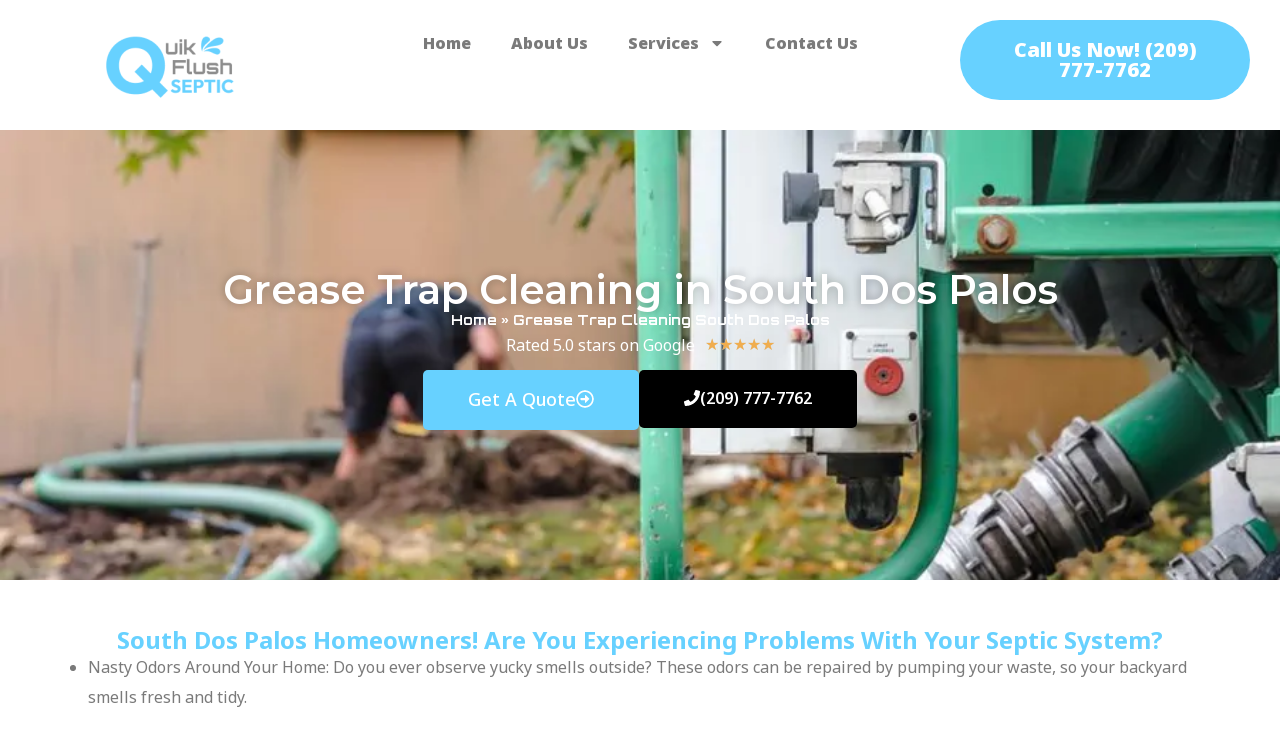

--- FILE ---
content_type: text/html; charset=UTF-8
request_url: https://quikflushseptic.com/grease-trap-cleaning-south-dos-palos-ca/
body_size: 26818
content:
<!doctype html>
<html lang="en-US">
<head>
	<meta charset="UTF-8">
	<meta name="viewport" content="width=device-width, initial-scale=1">
	<link rel="profile" href="https://gmpg.org/xfn/11">
	<meta name='robots' content='index, follow, max-snippet:-1, max-image-preview:large, max-video-preview:-1' />
	<style>img:is([sizes="auto" i], [sizes^="auto," i]) { contain-intrinsic-size: 3000px 1500px }</style>
	
	<!-- This site is optimized with the Yoast SEO plugin v24.4 - https://yoast.com/wordpress/plugins/seo/ -->
	<title>Grease Trap Cleaning South Dos Palos - QuikFlush Septic Service, LLC</title>
	<meta name="description" content="We have the best Grease Trap Cleaning Experts in South Dos Palos. Clean your kitchen now. We are Grease Trap Cleaning South Dos Palos." />
	<link rel="canonical" href="https://quikflushseptic.com/grease-trap-cleaning-south-dos-palos-ca/" />
	<meta property="og:locale" content="en_US" />
	<meta property="og:type" content="article" />
	<meta property="og:title" content="Grease Trap Cleaning South Dos Palos - QuikFlush Septic Service, LLC" />
	<meta property="og:description" content="We have the best Grease Trap Cleaning Experts in South Dos Palos. Clean your kitchen now. We are Grease Trap Cleaning South Dos Palos." />
	<meta property="og:url" content="https://quikflushseptic.com/grease-trap-cleaning-south-dos-palos-ca/" />
	<meta property="og:site_name" content="QuikFlush Septic Service, LLC" />
	<meta property="article:modified_time" content="2023-10-19T15:04:56+00:00" />
	<meta property="og:image" content="https://quikflushseptic.com/wp-content/uploads/2023/07/DSC_0212-768x513.jpg" />
	<meta name="twitter:card" content="summary_large_image" />
	<meta name="twitter:label1" content="Est. reading time" />
	<meta name="twitter:data1" content="8 minutes" />
	<script type="application/ld+json" class="yoast-schema-graph">{"@context":"https://schema.org","@graph":[{"@type":"WebPage","@id":"https://quikflushseptic.com/grease-trap-cleaning-south-dos-palos-ca/","url":"https://quikflushseptic.com/grease-trap-cleaning-south-dos-palos-ca/","name":"Grease Trap Cleaning South Dos Palos - QuikFlush Septic Service, LLC","isPartOf":{"@id":"https://quikflushseptic.com/#website"},"primaryImageOfPage":{"@id":"https://quikflushseptic.com/grease-trap-cleaning-south-dos-palos-ca/#primaryimage"},"image":{"@id":"https://quikflushseptic.com/grease-trap-cleaning-south-dos-palos-ca/#primaryimage"},"thumbnailUrl":"https://quikflushseptic.com/wp-content/uploads/2023/07/DSC_0212-768x513.jpg","datePublished":"2023-10-17T18:38:12+00:00","dateModified":"2023-10-19T15:04:56+00:00","description":"We have the best Grease Trap Cleaning Experts in South Dos Palos. Clean your kitchen now. We are Grease Trap Cleaning South Dos Palos.","breadcrumb":{"@id":"https://quikflushseptic.com/grease-trap-cleaning-south-dos-palos-ca/#breadcrumb"},"inLanguage":"en-US","potentialAction":[{"@type":"ReadAction","target":["https://quikflushseptic.com/grease-trap-cleaning-south-dos-palos-ca/"]}]},{"@type":"ImageObject","inLanguage":"en-US","@id":"https://quikflushseptic.com/grease-trap-cleaning-south-dos-palos-ca/#primaryimage","url":"https://quikflushseptic.com/wp-content/uploads/2023/07/DSC_0212.jpg","contentUrl":"https://quikflushseptic.com/wp-content/uploads/2023/07/DSC_0212.jpg","width":800,"height":534},{"@type":"BreadcrumbList","@id":"https://quikflushseptic.com/grease-trap-cleaning-south-dos-palos-ca/#breadcrumb","itemListElement":[{"@type":"ListItem","position":1,"name":"Home","item":"https://quikflushseptic.com/"},{"@type":"ListItem","position":2,"name":"Grease Trap Cleaning South Dos Palos"}]},{"@type":"WebSite","@id":"https://quikflushseptic.com/#website","url":"https://quikflushseptic.com/","name":"QuikFlush Septic Service, LLC","description":"Septic Tank Pumping Services in Merced County and Stanislaus County, California","publisher":{"@id":"https://quikflushseptic.com/#organization"},"potentialAction":[{"@type":"SearchAction","target":{"@type":"EntryPoint","urlTemplate":"https://quikflushseptic.com/?s={search_term_string}"},"query-input":{"@type":"PropertyValueSpecification","valueRequired":true,"valueName":"search_term_string"}}],"inLanguage":"en-US"},{"@type":"Organization","@id":"https://quikflushseptic.com/#organization","name":"QuikFlush Septic Service, LLC","url":"https://quikflushseptic.com/","logo":{"@type":"ImageObject","inLanguage":"en-US","@id":"https://quikflushseptic.com/#/schema/logo/image/","url":"https://quikflushseptic.com/wp-content/uploads/2023/07/Logo-9.png","contentUrl":"https://quikflushseptic.com/wp-content/uploads/2023/07/Logo-9.png","width":231,"height":146,"caption":"QuikFlush Septic Service, LLC"},"image":{"@id":"https://quikflushseptic.com/#/schema/logo/image/"}}]}</script>
	<!-- / Yoast SEO plugin. -->


<meta name="dc.title" content="Grease Trap Cleaning South Dos Palos - QuikFlush Septic Service, LLC">
<meta name="dc.description" content="Grease Trap Cleaning in South Dos Palos Rated 5.0 stars on Google &#9733;&#9733;&#9733;&#9733;&#9733; 5/5 Get A Quote (209) 777-7762 South Dos Palos Homeowners! Are you Experiencing Problems with your Septic System? Nasty Odors Around Your Home: Do you ever observe yucky smells outside? These odors can be fixed by pumping&hellip;">
<meta name="dc.relation" content="https://quikflushseptic.com/grease-trap-cleaning-south-dos-palos-ca/">
<meta name="dc.source" content="https://quikflushseptic.com/">
<meta name="dc.language" content="en_US">
<meta name="description" content="Grease Trap Cleaning in South Dos Palos Rated 5.0 stars on Google &#9733;&#9733;&#9733;&#9733;&#9733; 5/5 Get A Quote (209) 777-7762 South Dos Palos Homeowners! Are you Experiencing Problems with your Septic System? Nasty Odors Around Your Home: Do you ever observe yucky smells outside? These odors can be fixed by pumping&hellip;">
<meta name="robots" content="index, follow, max-snippet:-1, max-image-preview:large, max-video-preview:-1">
<link rel="canonical" href="https://quikflushseptic.com/grease-trap-cleaning-south-dos-palos-ca/">
<meta property="og:url" content="https://quikflushseptic.com/grease-trap-cleaning-south-dos-palos-ca/">
<meta property="og:site_name" content="QuikFlush Septic Service, LLC">
<meta property="og:locale" content="en_US">
<meta property="og:type" content="article">
<meta property="og:title" content="Grease Trap Cleaning South Dos Palos - QuikFlush Septic Service, LLC">
<meta property="og:description" content="Grease Trap Cleaning in South Dos Palos Rated 5.0 stars on Google &#9733;&#9733;&#9733;&#9733;&#9733; 5/5 Get A Quote (209) 777-7762 South Dos Palos Homeowners! Are you Experiencing Problems with your Septic System? Nasty Odors Around Your Home: Do you ever observe yucky smells outside? These odors can be fixed by pumping&hellip;">
<meta property="og:image" content="https://quikflushseptic.com/wp-content/uploads/2023/11/LOGO.jpg">
<meta property="og:image:secure_url" content="https://quikflushseptic.com/wp-content/uploads/2023/11/LOGO.jpg">
<meta property="og:image:width" content="500">
<meta property="og:image:height" content="500">
<meta name="twitter:card" content="summary">
<meta name="twitter:title" content="Grease Trap Cleaning South Dos Palos - QuikFlush Septic Service, LLC">
<meta name="twitter:description" content="Grease Trap Cleaning in South Dos Palos Rated 5.0 stars on Google &#9733;&#9733;&#9733;&#9733;&#9733; 5/5 Get A Quote (209) 777-7762 South Dos Palos Homeowners! Are you Experiencing Problems with your Septic System? Nasty Odors Around Your Home: Do you ever observe yucky smells outside? These odors can be fixed by pumping&hellip;">
<meta name="twitter:image" content="https://quikflushseptic.com/wp-content/uploads/2023/11/LOGO.jpg">
<link rel="alternate" type="application/rss+xml" title="QuikFlush Septic Service, LLC &raquo; Feed" href="https://quikflushseptic.com/feed/" />
<link rel="alternate" type="application/rss+xml" title="QuikFlush Septic Service, LLC &raquo; Comments Feed" href="https://quikflushseptic.com/comments/feed/" />
<script>
window._wpemojiSettings = {"baseUrl":"https:\/\/s.w.org\/images\/core\/emoji\/15.0.3\/72x72\/","ext":".png","svgUrl":"https:\/\/s.w.org\/images\/core\/emoji\/15.0.3\/svg\/","svgExt":".svg","source":{"concatemoji":"https:\/\/quikflushseptic.com\/wp-includes\/js\/wp-emoji-release.min.js?ver=6.7.2"}};
/*! This file is auto-generated */
!function(i,n){var o,s,e;function c(e){try{var t={supportTests:e,timestamp:(new Date).valueOf()};sessionStorage.setItem(o,JSON.stringify(t))}catch(e){}}function p(e,t,n){e.clearRect(0,0,e.canvas.width,e.canvas.height),e.fillText(t,0,0);var t=new Uint32Array(e.getImageData(0,0,e.canvas.width,e.canvas.height).data),r=(e.clearRect(0,0,e.canvas.width,e.canvas.height),e.fillText(n,0,0),new Uint32Array(e.getImageData(0,0,e.canvas.width,e.canvas.height).data));return t.every(function(e,t){return e===r[t]})}function u(e,t,n){switch(t){case"flag":return n(e,"\ud83c\udff3\ufe0f\u200d\u26a7\ufe0f","\ud83c\udff3\ufe0f\u200b\u26a7\ufe0f")?!1:!n(e,"\ud83c\uddfa\ud83c\uddf3","\ud83c\uddfa\u200b\ud83c\uddf3")&&!n(e,"\ud83c\udff4\udb40\udc67\udb40\udc62\udb40\udc65\udb40\udc6e\udb40\udc67\udb40\udc7f","\ud83c\udff4\u200b\udb40\udc67\u200b\udb40\udc62\u200b\udb40\udc65\u200b\udb40\udc6e\u200b\udb40\udc67\u200b\udb40\udc7f");case"emoji":return!n(e,"\ud83d\udc26\u200d\u2b1b","\ud83d\udc26\u200b\u2b1b")}return!1}function f(e,t,n){var r="undefined"!=typeof WorkerGlobalScope&&self instanceof WorkerGlobalScope?new OffscreenCanvas(300,150):i.createElement("canvas"),a=r.getContext("2d",{willReadFrequently:!0}),o=(a.textBaseline="top",a.font="600 32px Arial",{});return e.forEach(function(e){o[e]=t(a,e,n)}),o}function t(e){var t=i.createElement("script");t.src=e,t.defer=!0,i.head.appendChild(t)}"undefined"!=typeof Promise&&(o="wpEmojiSettingsSupports",s=["flag","emoji"],n.supports={everything:!0,everythingExceptFlag:!0},e=new Promise(function(e){i.addEventListener("DOMContentLoaded",e,{once:!0})}),new Promise(function(t){var n=function(){try{var e=JSON.parse(sessionStorage.getItem(o));if("object"==typeof e&&"number"==typeof e.timestamp&&(new Date).valueOf()<e.timestamp+604800&&"object"==typeof e.supportTests)return e.supportTests}catch(e){}return null}();if(!n){if("undefined"!=typeof Worker&&"undefined"!=typeof OffscreenCanvas&&"undefined"!=typeof URL&&URL.createObjectURL&&"undefined"!=typeof Blob)try{var e="postMessage("+f.toString()+"("+[JSON.stringify(s),u.toString(),p.toString()].join(",")+"));",r=new Blob([e],{type:"text/javascript"}),a=new Worker(URL.createObjectURL(r),{name:"wpTestEmojiSupports"});return void(a.onmessage=function(e){c(n=e.data),a.terminate(),t(n)})}catch(e){}c(n=f(s,u,p))}t(n)}).then(function(e){for(var t in e)n.supports[t]=e[t],n.supports.everything=n.supports.everything&&n.supports[t],"flag"!==t&&(n.supports.everythingExceptFlag=n.supports.everythingExceptFlag&&n.supports[t]);n.supports.everythingExceptFlag=n.supports.everythingExceptFlag&&!n.supports.flag,n.DOMReady=!1,n.readyCallback=function(){n.DOMReady=!0}}).then(function(){return e}).then(function(){var e;n.supports.everything||(n.readyCallback(),(e=n.source||{}).concatemoji?t(e.concatemoji):e.wpemoji&&e.twemoji&&(t(e.twemoji),t(e.wpemoji)))}))}((window,document),window._wpemojiSettings);
</script>
<link rel='stylesheet' id='premium-addons-css' href='https://quikflushseptic.com/wp-content/plugins/premium-addons-for-elementor/assets/frontend/min-css/premium-addons.min.css?ver=4.10.82' media='all' />
<style id='wp-emoji-styles-inline-css'>

	img.wp-smiley, img.emoji {
		display: inline !important;
		border: none !important;
		box-shadow: none !important;
		height: 1em !important;
		width: 1em !important;
		margin: 0 0.07em !important;
		vertical-align: -0.1em !important;
		background: none !important;
		padding: 0 !important;
	}
</style>
<style id='wpseopress-local-business-style-inline-css'>
span.wp-block-wpseopress-local-business-field{margin-right:8px}

</style>
<style id='classic-theme-styles-inline-css'>
/*! This file is auto-generated */
.wp-block-button__link{color:#fff;background-color:#32373c;border-radius:9999px;box-shadow:none;text-decoration:none;padding:calc(.667em + 2px) calc(1.333em + 2px);font-size:1.125em}.wp-block-file__button{background:#32373c;color:#fff;text-decoration:none}
</style>
<style id='global-styles-inline-css'>
:root{--wp--preset--aspect-ratio--square: 1;--wp--preset--aspect-ratio--4-3: 4/3;--wp--preset--aspect-ratio--3-4: 3/4;--wp--preset--aspect-ratio--3-2: 3/2;--wp--preset--aspect-ratio--2-3: 2/3;--wp--preset--aspect-ratio--16-9: 16/9;--wp--preset--aspect-ratio--9-16: 9/16;--wp--preset--color--black: #000000;--wp--preset--color--cyan-bluish-gray: #abb8c3;--wp--preset--color--white: #ffffff;--wp--preset--color--pale-pink: #f78da7;--wp--preset--color--vivid-red: #cf2e2e;--wp--preset--color--luminous-vivid-orange: #ff6900;--wp--preset--color--luminous-vivid-amber: #fcb900;--wp--preset--color--light-green-cyan: #7bdcb5;--wp--preset--color--vivid-green-cyan: #00d084;--wp--preset--color--pale-cyan-blue: #8ed1fc;--wp--preset--color--vivid-cyan-blue: #0693e3;--wp--preset--color--vivid-purple: #9b51e0;--wp--preset--gradient--vivid-cyan-blue-to-vivid-purple: linear-gradient(135deg,rgba(6,147,227,1) 0%,rgb(155,81,224) 100%);--wp--preset--gradient--light-green-cyan-to-vivid-green-cyan: linear-gradient(135deg,rgb(122,220,180) 0%,rgb(0,208,130) 100%);--wp--preset--gradient--luminous-vivid-amber-to-luminous-vivid-orange: linear-gradient(135deg,rgba(252,185,0,1) 0%,rgba(255,105,0,1) 100%);--wp--preset--gradient--luminous-vivid-orange-to-vivid-red: linear-gradient(135deg,rgba(255,105,0,1) 0%,rgb(207,46,46) 100%);--wp--preset--gradient--very-light-gray-to-cyan-bluish-gray: linear-gradient(135deg,rgb(238,238,238) 0%,rgb(169,184,195) 100%);--wp--preset--gradient--cool-to-warm-spectrum: linear-gradient(135deg,rgb(74,234,220) 0%,rgb(151,120,209) 20%,rgb(207,42,186) 40%,rgb(238,44,130) 60%,rgb(251,105,98) 80%,rgb(254,248,76) 100%);--wp--preset--gradient--blush-light-purple: linear-gradient(135deg,rgb(255,206,236) 0%,rgb(152,150,240) 100%);--wp--preset--gradient--blush-bordeaux: linear-gradient(135deg,rgb(254,205,165) 0%,rgb(254,45,45) 50%,rgb(107,0,62) 100%);--wp--preset--gradient--luminous-dusk: linear-gradient(135deg,rgb(255,203,112) 0%,rgb(199,81,192) 50%,rgb(65,88,208) 100%);--wp--preset--gradient--pale-ocean: linear-gradient(135deg,rgb(255,245,203) 0%,rgb(182,227,212) 50%,rgb(51,167,181) 100%);--wp--preset--gradient--electric-grass: linear-gradient(135deg,rgb(202,248,128) 0%,rgb(113,206,126) 100%);--wp--preset--gradient--midnight: linear-gradient(135deg,rgb(2,3,129) 0%,rgb(40,116,252) 100%);--wp--preset--font-size--small: 13px;--wp--preset--font-size--medium: 20px;--wp--preset--font-size--large: 36px;--wp--preset--font-size--x-large: 42px;--wp--preset--spacing--20: 0.44rem;--wp--preset--spacing--30: 0.67rem;--wp--preset--spacing--40: 1rem;--wp--preset--spacing--50: 1.5rem;--wp--preset--spacing--60: 2.25rem;--wp--preset--spacing--70: 3.38rem;--wp--preset--spacing--80: 5.06rem;--wp--preset--shadow--natural: 6px 6px 9px rgba(0, 0, 0, 0.2);--wp--preset--shadow--deep: 12px 12px 50px rgba(0, 0, 0, 0.4);--wp--preset--shadow--sharp: 6px 6px 0px rgba(0, 0, 0, 0.2);--wp--preset--shadow--outlined: 6px 6px 0px -3px rgba(255, 255, 255, 1), 6px 6px rgba(0, 0, 0, 1);--wp--preset--shadow--crisp: 6px 6px 0px rgba(0, 0, 0, 1);}:where(.is-layout-flex){gap: 0.5em;}:where(.is-layout-grid){gap: 0.5em;}body .is-layout-flex{display: flex;}.is-layout-flex{flex-wrap: wrap;align-items: center;}.is-layout-flex > :is(*, div){margin: 0;}body .is-layout-grid{display: grid;}.is-layout-grid > :is(*, div){margin: 0;}:where(.wp-block-columns.is-layout-flex){gap: 2em;}:where(.wp-block-columns.is-layout-grid){gap: 2em;}:where(.wp-block-post-template.is-layout-flex){gap: 1.25em;}:where(.wp-block-post-template.is-layout-grid){gap: 1.25em;}.has-black-color{color: var(--wp--preset--color--black) !important;}.has-cyan-bluish-gray-color{color: var(--wp--preset--color--cyan-bluish-gray) !important;}.has-white-color{color: var(--wp--preset--color--white) !important;}.has-pale-pink-color{color: var(--wp--preset--color--pale-pink) !important;}.has-vivid-red-color{color: var(--wp--preset--color--vivid-red) !important;}.has-luminous-vivid-orange-color{color: var(--wp--preset--color--luminous-vivid-orange) !important;}.has-luminous-vivid-amber-color{color: var(--wp--preset--color--luminous-vivid-amber) !important;}.has-light-green-cyan-color{color: var(--wp--preset--color--light-green-cyan) !important;}.has-vivid-green-cyan-color{color: var(--wp--preset--color--vivid-green-cyan) !important;}.has-pale-cyan-blue-color{color: var(--wp--preset--color--pale-cyan-blue) !important;}.has-vivid-cyan-blue-color{color: var(--wp--preset--color--vivid-cyan-blue) !important;}.has-vivid-purple-color{color: var(--wp--preset--color--vivid-purple) !important;}.has-black-background-color{background-color: var(--wp--preset--color--black) !important;}.has-cyan-bluish-gray-background-color{background-color: var(--wp--preset--color--cyan-bluish-gray) !important;}.has-white-background-color{background-color: var(--wp--preset--color--white) !important;}.has-pale-pink-background-color{background-color: var(--wp--preset--color--pale-pink) !important;}.has-vivid-red-background-color{background-color: var(--wp--preset--color--vivid-red) !important;}.has-luminous-vivid-orange-background-color{background-color: var(--wp--preset--color--luminous-vivid-orange) !important;}.has-luminous-vivid-amber-background-color{background-color: var(--wp--preset--color--luminous-vivid-amber) !important;}.has-light-green-cyan-background-color{background-color: var(--wp--preset--color--light-green-cyan) !important;}.has-vivid-green-cyan-background-color{background-color: var(--wp--preset--color--vivid-green-cyan) !important;}.has-pale-cyan-blue-background-color{background-color: var(--wp--preset--color--pale-cyan-blue) !important;}.has-vivid-cyan-blue-background-color{background-color: var(--wp--preset--color--vivid-cyan-blue) !important;}.has-vivid-purple-background-color{background-color: var(--wp--preset--color--vivid-purple) !important;}.has-black-border-color{border-color: var(--wp--preset--color--black) !important;}.has-cyan-bluish-gray-border-color{border-color: var(--wp--preset--color--cyan-bluish-gray) !important;}.has-white-border-color{border-color: var(--wp--preset--color--white) !important;}.has-pale-pink-border-color{border-color: var(--wp--preset--color--pale-pink) !important;}.has-vivid-red-border-color{border-color: var(--wp--preset--color--vivid-red) !important;}.has-luminous-vivid-orange-border-color{border-color: var(--wp--preset--color--luminous-vivid-orange) !important;}.has-luminous-vivid-amber-border-color{border-color: var(--wp--preset--color--luminous-vivid-amber) !important;}.has-light-green-cyan-border-color{border-color: var(--wp--preset--color--light-green-cyan) !important;}.has-vivid-green-cyan-border-color{border-color: var(--wp--preset--color--vivid-green-cyan) !important;}.has-pale-cyan-blue-border-color{border-color: var(--wp--preset--color--pale-cyan-blue) !important;}.has-vivid-cyan-blue-border-color{border-color: var(--wp--preset--color--vivid-cyan-blue) !important;}.has-vivid-purple-border-color{border-color: var(--wp--preset--color--vivid-purple) !important;}.has-vivid-cyan-blue-to-vivid-purple-gradient-background{background: var(--wp--preset--gradient--vivid-cyan-blue-to-vivid-purple) !important;}.has-light-green-cyan-to-vivid-green-cyan-gradient-background{background: var(--wp--preset--gradient--light-green-cyan-to-vivid-green-cyan) !important;}.has-luminous-vivid-amber-to-luminous-vivid-orange-gradient-background{background: var(--wp--preset--gradient--luminous-vivid-amber-to-luminous-vivid-orange) !important;}.has-luminous-vivid-orange-to-vivid-red-gradient-background{background: var(--wp--preset--gradient--luminous-vivid-orange-to-vivid-red) !important;}.has-very-light-gray-to-cyan-bluish-gray-gradient-background{background: var(--wp--preset--gradient--very-light-gray-to-cyan-bluish-gray) !important;}.has-cool-to-warm-spectrum-gradient-background{background: var(--wp--preset--gradient--cool-to-warm-spectrum) !important;}.has-blush-light-purple-gradient-background{background: var(--wp--preset--gradient--blush-light-purple) !important;}.has-blush-bordeaux-gradient-background{background: var(--wp--preset--gradient--blush-bordeaux) !important;}.has-luminous-dusk-gradient-background{background: var(--wp--preset--gradient--luminous-dusk) !important;}.has-pale-ocean-gradient-background{background: var(--wp--preset--gradient--pale-ocean) !important;}.has-electric-grass-gradient-background{background: var(--wp--preset--gradient--electric-grass) !important;}.has-midnight-gradient-background{background: var(--wp--preset--gradient--midnight) !important;}.has-small-font-size{font-size: var(--wp--preset--font-size--small) !important;}.has-medium-font-size{font-size: var(--wp--preset--font-size--medium) !important;}.has-large-font-size{font-size: var(--wp--preset--font-size--large) !important;}.has-x-large-font-size{font-size: var(--wp--preset--font-size--x-large) !important;}
:where(.wp-block-post-template.is-layout-flex){gap: 1.25em;}:where(.wp-block-post-template.is-layout-grid){gap: 1.25em;}
:where(.wp-block-columns.is-layout-flex){gap: 2em;}:where(.wp-block-columns.is-layout-grid){gap: 2em;}
:root :where(.wp-block-pullquote){font-size: 1.5em;line-height: 1.6;}
</style>
<link rel='stylesheet' id='contact-form-7-css' href='https://quikflushseptic.com/wp-content/plugins/contact-form-7/includes/css/styles.css?ver=6.0.3' media='all' />
<link rel='stylesheet' id='hello-elementor-css' href='https://quikflushseptic.com/wp-content/themes/hello-elementor/style.min.css?ver=2.8.1' media='all' />
<link rel='stylesheet' id='hello-elementor-theme-style-css' href='https://quikflushseptic.com/wp-content/themes/hello-elementor/theme.min.css?ver=2.8.1' media='all' />
<link rel='stylesheet' id='elementor-frontend-css' href='https://quikflushseptic.com/wp-content/uploads/elementor/css/custom-frontend.min.css?ver=1734646836' media='all' />
<style id='elementor-frontend-inline-css'>
.elementor-kit-7{--e-global-color-primary:#67D1FF;--e-global-color-secondary:#8D8D8D;--e-global-color-text:#7A7A7A;--e-global-color-accent:#67D1FF;--e-global-color-95b485c:#FFFFFF;--e-global-color-d882fcf:#3B3B3B;--e-global-color-2e0b481:#8CE247;--e-global-color-4393561:#F1F1F1;--e-global-typography-primary-font-family:"Noto Sans";--e-global-typography-primary-font-weight:900;--e-global-typography-secondary-font-family:"Orbitron";--e-global-typography-secondary-font-weight:700;--e-global-typography-text-font-family:"Noto Sans";--e-global-typography-text-font-weight:400;--e-global-typography-text-line-height:30px;--e-global-typography-accent-font-family:"Noto Sans";--e-global-typography-accent-font-weight:900;}.elementor-kit-7 button,.elementor-kit-7 input[type="button"],.elementor-kit-7 input[type="submit"],.elementor-kit-7 .elementor-button{background-color:var( --e-global-color-primary );color:var( --e-global-color-95b485c );border-style:none;border-radius:45px 45px 45px 45px;padding:20px 45px 20px 45px;}.elementor-kit-7 button:hover,.elementor-kit-7 button:focus,.elementor-kit-7 input[type="button"]:hover,.elementor-kit-7 input[type="button"]:focus,.elementor-kit-7 input[type="submit"]:hover,.elementor-kit-7 input[type="submit"]:focus,.elementor-kit-7 .elementor-button:hover,.elementor-kit-7 .elementor-button:focus{background-color:var( --e-global-color-2e0b481 );color:var( --e-global-color-95b485c );}.elementor-kit-7 e-page-transition{background-color:#FFBC7D;}.elementor-kit-7 a{color:var( --e-global-color-primary );}.elementor-kit-7 a:hover{color:var( --e-global-color-2e0b481 );}.elementor-section.elementor-section-boxed > .elementor-container{max-width:1240px;}.e-con{--container-max-width:1240px;}.elementor-widget:not(:last-child){margin-block-end:20px;}.elementor-element{--widgets-spacing:20px 20px;--widgets-spacing-row:20px;--widgets-spacing-column:20px;}{}h1.entry-title{display:var(--page-title-display);}.site-header{padding-inline-end:0px;padding-inline-start:0px;}@media(max-width:1024px){.elementor-section.elementor-section-boxed > .elementor-container{max-width:1024px;}.e-con{--container-max-width:1024px;}}@media(max-width:767px){.elementor-section.elementor-section-boxed > .elementor-container{max-width:767px;}.e-con{--container-max-width:767px;}}
.elementor-16420 .elementor-element.elementor-element-3be050f5{--display:flex;--min-height:450px;--flex-direction:column;--container-widget-width:100%;--container-widget-height:initial;--container-widget-flex-grow:0;--container-widget-align-self:initial;--flex-wrap-mobile:wrap;--justify-content:center;--overlay-opacity:0.5;}.elementor-16420 .elementor-element.elementor-element-3be050f5:not(.elementor-motion-effects-element-type-background), .elementor-16420 .elementor-element.elementor-element-3be050f5 > .elementor-motion-effects-container > .elementor-motion-effects-layer{background-image:url("https://quikflushseptic.com/wp-content/uploads/2023/09/featured-image-septic-tank-pump.webp");background-repeat:no-repeat;background-size:cover;}.elementor-16420 .elementor-element.elementor-element-3be050f5::before, .elementor-16420 .elementor-element.elementor-element-3be050f5 > .elementor-background-video-container::before, .elementor-16420 .elementor-element.elementor-element-3be050f5 > .e-con-inner > .elementor-background-video-container::before, .elementor-16420 .elementor-element.elementor-element-3be050f5 > .elementor-background-slideshow::before, .elementor-16420 .elementor-element.elementor-element-3be050f5 > .e-con-inner > .elementor-background-slideshow::before, .elementor-16420 .elementor-element.elementor-element-3be050f5 > .elementor-motion-effects-container > .elementor-motion-effects-layer::before{background-color:#000000;--background-overlay:'';}.elementor-widget-heading .elementor-heading-title{font-family:var( --e-global-typography-primary-font-family ), Sans-serif;font-weight:var( --e-global-typography-primary-font-weight );color:var( --e-global-color-primary );}.elementor-16420 .elementor-element.elementor-element-179ce11.elementor-element{--align-self:center;}.elementor-16420 .elementor-element.elementor-element-179ce11{text-align:center;}.elementor-16420 .elementor-element.elementor-element-179ce11 .elementor-heading-title{font-family:"Montserrat", Sans-serif;font-weight:600;-webkit-text-stroke-color:#000;stroke:#000;text-shadow:0px 0px 10px rgba(0,0,0,0.3);color:#FFFFFF;}.elementor-widget-breadcrumbs{font-family:var( --e-global-typography-secondary-font-family ), Sans-serif;font-weight:var( --e-global-typography-secondary-font-weight );}.elementor-16420 .elementor-element.elementor-element-5ec7961e{font-family:"Orbitron", Sans-serif;font-weight:700;color:#FFFFFF;}.elementor-16420 .elementor-element.elementor-element-5ec7961e a{color:#FFFFFF;}.elementor-widget-star-rating .elementor-star-rating__title{color:var( --e-global-color-text );font-family:var( --e-global-typography-text-font-family ), Sans-serif;font-weight:var( --e-global-typography-text-font-weight );line-height:var( --e-global-typography-text-line-height );}.elementor-16420 .elementor-element.elementor-element-32c5ad82{text-align:center;}.elementor-16420 .elementor-element.elementor-element-32c5ad82 .elementor-star-rating__title{color:#FFFFFF;}.elementor-16420 .elementor-element.elementor-element-736c3e5a{--display:flex;--flex-direction:row;--container-widget-width:initial;--container-widget-height:100%;--container-widget-flex-grow:1;--container-widget-align-self:stretch;--flex-wrap-mobile:wrap;--justify-content:center;}.elementor-widget-button .elementor-button{background-color:var( --e-global-color-accent );font-family:var( --e-global-typography-accent-font-family ), Sans-serif;font-weight:var( --e-global-typography-accent-font-weight );}.elementor-16420 .elementor-element.elementor-element-5a411cc > .elementor-widget-container{border-radius:5px 5px 5px 5px;}.elementor-16420 .elementor-element.elementor-element-5a411cc .elementor-button-content-wrapper{flex-direction:row-reverse;}.elementor-16420 .elementor-element.elementor-element-5a411cc .elementor-button{font-family:"Noto Sans", Sans-serif;font-weight:500;border-radius:5px 5px 5px 5px;}.elementor-16420 .elementor-element.elementor-element-cf2d9b8 .elementor-button{background-color:#000000;font-family:"Noto Sans", Sans-serif;font-weight:600;border-radius:5px 5px 5px 5px;}.elementor-16420 .elementor-element.elementor-element-cf2d9b8 .elementor-button-content-wrapper{flex-direction:row;}.elementor-16420 .elementor-element.elementor-element-b455d09{--display:flex;--flex-direction:column;--container-widget-width:100%;--container-widget-height:initial;--container-widget-flex-grow:0;--container-widget-align-self:initial;--flex-wrap-mobile:wrap;--padding-top:3em;--padding-bottom:3em;--padding-left:3em;--padding-right:3em;}.elementor-16420 .elementor-element.elementor-element-a667a74{text-align:center;}.elementor-16420 .elementor-element.elementor-element-a667a74 .elementor-heading-title{font-family:"Noto Sans", Sans-serif;font-size:24px;font-weight:700;text-transform:capitalize;}.elementor-widget-text-editor{color:var( --e-global-color-text );font-family:var( --e-global-typography-text-font-family ), Sans-serif;font-weight:var( --e-global-typography-text-font-weight );line-height:var( --e-global-typography-text-line-height );}.elementor-widget-text-editor.elementor-drop-cap-view-stacked .elementor-drop-cap{background-color:var( --e-global-color-primary );}.elementor-widget-text-editor.elementor-drop-cap-view-framed .elementor-drop-cap, .elementor-widget-text-editor.elementor-drop-cap-view-default .elementor-drop-cap{color:var( --e-global-color-primary );border-color:var( --e-global-color-primary );}.elementor-16420 .elementor-element.elementor-element-5bbe2060{--display:flex;--flex-direction:row;--container-widget-width:initial;--container-widget-height:100%;--container-widget-flex-grow:1;--container-widget-align-self:stretch;--flex-wrap-mobile:wrap;--overlay-opacity:0.73;--padding-top:60px;--padding-bottom:60px;--padding-left:0px;--padding-right:0px;}.elementor-16420 .elementor-element.elementor-element-5bbe2060:not(.elementor-motion-effects-element-type-background), .elementor-16420 .elementor-element.elementor-element-5bbe2060 > .elementor-motion-effects-container > .elementor-motion-effects-layer{background-image:url("https://quikflushseptic.com/wp-content/uploads/2023/09/a-truck-with-a-large-tank-for-pumping-out-a-septic-2022-09-15-20-13-30-utc-scaled.jpg");background-position:center center;background-repeat:no-repeat;background-size:cover;}.elementor-16420 .elementor-element.elementor-element-5bbe2060::before, .elementor-16420 .elementor-element.elementor-element-5bbe2060 > .elementor-background-video-container::before, .elementor-16420 .elementor-element.elementor-element-5bbe2060 > .e-con-inner > .elementor-background-video-container::before, .elementor-16420 .elementor-element.elementor-element-5bbe2060 > .elementor-background-slideshow::before, .elementor-16420 .elementor-element.elementor-element-5bbe2060 > .e-con-inner > .elementor-background-slideshow::before, .elementor-16420 .elementor-element.elementor-element-5bbe2060 > .elementor-motion-effects-container > .elementor-motion-effects-layer::before{background-color:var( --e-global-color-primary );--background-overlay:'';}.elementor-16420 .elementor-element.elementor-element-53527d14{--display:flex;}.elementor-16420 .elementor-element.elementor-element-6602c92{text-align:center;}.elementor-16420 .elementor-element.elementor-element-6602c92 .elementor-heading-title{font-family:"Noto Sans", Sans-serif;font-size:45px;font-weight:900;color:var( --e-global-color-95b485c );}.elementor-16420 .elementor-element.elementor-element-566150bb{--display:flex;--flex-direction:row;--container-widget-width:initial;--container-widget-height:100%;--container-widget-flex-grow:1;--container-widget-align-self:stretch;--flex-wrap-mobile:wrap;}.elementor-16420 .elementor-element.elementor-element-8abcdff{--display:flex;}.elementor-widget-call-to-action .elementor-cta__title{font-family:var( --e-global-typography-primary-font-family ), Sans-serif;font-weight:var( --e-global-typography-primary-font-weight );}.elementor-widget-call-to-action .elementor-cta__description{font-family:var( --e-global-typography-text-font-family ), Sans-serif;font-weight:var( --e-global-typography-text-font-weight );line-height:var( --e-global-typography-text-line-height );}.elementor-widget-call-to-action .elementor-cta__button{font-family:var( --e-global-typography-accent-font-family ), Sans-serif;font-weight:var( --e-global-typography-accent-font-weight );}.elementor-widget-call-to-action .elementor-ribbon-inner{background-color:var( --e-global-color-accent );font-family:var( --e-global-typography-accent-font-family ), Sans-serif;font-weight:var( --e-global-typography-accent-font-weight );}.elementor-16420 .elementor-element.elementor-element-3c997cb .elementor-cta__content-item{transition-duration:1000ms;}.elementor-16420 .elementor-element.elementor-element-3c997cb.elementor-cta--sequenced-animation .elementor-cta__content-item:nth-child(2){transition-delay:calc( 1000ms / 3 );}.elementor-16420 .elementor-element.elementor-element-3c997cb.elementor-cta--sequenced-animation .elementor-cta__content-item:nth-child(3){transition-delay:calc( ( 1000ms / 3 ) * 2 );}.elementor-16420 .elementor-element.elementor-element-3c997cb.elementor-cta--sequenced-animation .elementor-cta__content-item:nth-child(4){transition-delay:calc( ( 1000ms / 3 ) * 3 );}.elementor-16420 .elementor-element.elementor-element-3c997cb .elementor-cta .elementor-cta__bg, .elementor-16420 .elementor-element.elementor-element-3c997cb .elementor-cta .elementor-cta__bg-overlay{transition-duration:1500ms;}.elementor-16420 .elementor-element.elementor-element-3c997cb > .elementor-widget-container{border-radius:15px 15px 15px 15px;}.elementor-16420 .elementor-element.elementor-element-3c997cb .elementor-cta__content{text-align:center;}.elementor-16420 .elementor-element.elementor-element-3c997cb .elementor-cta__button{background-color:var( --e-global-color-primary );border-width:0px;padding:20px 45px 20px 45px;}.elementor-16420 .elementor-element.elementor-element-3c997cb .elementor-cta__button:hover{color:var( --e-global-color-95b485c );background-color:var( --e-global-color-2e0b481 );}.elementor-16420 .elementor-element.elementor-element-3c997cb .elementor-cta:not(:hover) .elementor-cta__bg-overlay{background-color:#0000009C;}.elementor-16420 .elementor-element.elementor-element-6dd1983{--display:flex;}.elementor-16420 .elementor-element.elementor-element-8a9034c .elementor-cta__content-item{transition-duration:1000ms;}.elementor-16420 .elementor-element.elementor-element-8a9034c.elementor-cta--sequenced-animation .elementor-cta__content-item:nth-child(2){transition-delay:calc( 1000ms / 3 );}.elementor-16420 .elementor-element.elementor-element-8a9034c.elementor-cta--sequenced-animation .elementor-cta__content-item:nth-child(3){transition-delay:calc( ( 1000ms / 3 ) * 2 );}.elementor-16420 .elementor-element.elementor-element-8a9034c.elementor-cta--sequenced-animation .elementor-cta__content-item:nth-child(4){transition-delay:calc( ( 1000ms / 3 ) * 3 );}.elementor-16420 .elementor-element.elementor-element-8a9034c .elementor-cta .elementor-cta__bg, .elementor-16420 .elementor-element.elementor-element-8a9034c .elementor-cta .elementor-cta__bg-overlay{transition-duration:1500ms;}.elementor-16420 .elementor-element.elementor-element-8a9034c > .elementor-widget-container{border-radius:15px 15px 15px 15px;}.elementor-16420 .elementor-element.elementor-element-8a9034c .elementor-cta__content{text-align:center;}.elementor-16420 .elementor-element.elementor-element-8a9034c .elementor-cta__button{color:var( --e-global-color-95b485c );background-color:var( --e-global-color-primary );border-width:0px;padding:20px 45px 20px 45px;}.elementor-16420 .elementor-element.elementor-element-8a9034c .elementor-cta__button:hover{color:var( --e-global-color-95b485c );background-color:var( --e-global-color-2e0b481 );}.elementor-16420 .elementor-element.elementor-element-8a9034c .elementor-cta:not(:hover) .elementor-cta__bg-overlay{background-color:#0000009C;}.elementor-16420 .elementor-element.elementor-element-bda8437{--display:flex;}.elementor-16420 .elementor-element.elementor-element-641b2e4 .elementor-cta__content-item{transition-duration:1000ms;}.elementor-16420 .elementor-element.elementor-element-641b2e4.elementor-cta--sequenced-animation .elementor-cta__content-item:nth-child(2){transition-delay:calc( 1000ms / 3 );}.elementor-16420 .elementor-element.elementor-element-641b2e4.elementor-cta--sequenced-animation .elementor-cta__content-item:nth-child(3){transition-delay:calc( ( 1000ms / 3 ) * 2 );}.elementor-16420 .elementor-element.elementor-element-641b2e4.elementor-cta--sequenced-animation .elementor-cta__content-item:nth-child(4){transition-delay:calc( ( 1000ms / 3 ) * 3 );}.elementor-16420 .elementor-element.elementor-element-641b2e4 .elementor-cta .elementor-cta__bg, .elementor-16420 .elementor-element.elementor-element-641b2e4 .elementor-cta .elementor-cta__bg-overlay{transition-duration:1500ms;}.elementor-16420 .elementor-element.elementor-element-641b2e4 > .elementor-widget-container{border-radius:15px 15px 15px 15px;}.elementor-16420 .elementor-element.elementor-element-641b2e4 .elementor-cta__content{text-align:center;}.elementor-16420 .elementor-element.elementor-element-641b2e4 .elementor-cta__button{color:var( --e-global-color-95b485c );background-color:var( --e-global-color-primary );border-width:0px;padding:20px 45px 20px 45px;}.elementor-16420 .elementor-element.elementor-element-641b2e4 .elementor-cta__button:hover{color:var( --e-global-color-95b485c );background-color:var( --e-global-color-2e0b481 );}.elementor-16420 .elementor-element.elementor-element-641b2e4 .elementor-cta:not(:hover) .elementor-cta__bg-overlay{background-color:#0000009C;}.elementor-16420 .elementor-element.elementor-element-3789a2d7{--display:flex;--flex-direction:row;--container-widget-width:initial;--container-widget-height:100%;--container-widget-flex-grow:1;--container-widget-align-self:stretch;--flex-wrap-mobile:wrap;--gap:0px 0px;--row-gap:0px;--column-gap:0px;}.elementor-16420 .elementor-element.elementor-element-64215a1e{--display:flex;--flex-direction:column;--container-widget-width:100%;--container-widget-height:initial;--container-widget-flex-grow:0;--container-widget-align-self:initial;--flex-wrap-mobile:wrap;--justify-content:space-around;}.elementor-widget-image .widget-image-caption{color:var( --e-global-color-text );font-family:var( --e-global-typography-text-font-family ), Sans-serif;font-weight:var( --e-global-typography-text-font-weight );line-height:var( --e-global-typography-text-line-height );}.elementor-16420 .elementor-element.elementor-element-704b07cf img{border-radius:15px 15px 15px 15px;box-shadow:0px 0px 8px 0px rgba(0,0,0,0.5);}.elementor-16420 .elementor-element.elementor-element-22188a16{--display:flex;--flex-direction:column;--container-widget-width:100%;--container-widget-height:initial;--container-widget-flex-grow:0;--container-widget-align-self:initial;--flex-wrap-mobile:wrap;}.elementor-16420 .elementor-element.elementor-element-4dc246e4 .elementor-heading-title{font-family:"Noto Sans", Sans-serif;font-size:24px;font-weight:700;}.elementor-16420 .elementor-element.elementor-element-d519a3a{--display:flex;--flex-direction:column;--container-widget-width:100%;--container-widget-height:initial;--container-widget-flex-grow:0;--container-widget-align-self:initial;--flex-wrap-mobile:wrap;}.elementor-16420 .elementor-element.elementor-element-efdc05e{--display:flex;--flex-direction:column;--container-widget-width:100%;--container-widget-height:initial;--container-widget-flex-grow:0;--container-widget-align-self:initial;--flex-wrap-mobile:wrap;}.elementor-16420 .elementor-element.elementor-element-e6cb21b .elementor-heading-title{font-family:"Noto Sans", Sans-serif;font-weight:900;text-transform:capitalize;}.elementor-16420 .elementor-element.elementor-element-3fe4a2e{--display:flex;--flex-direction:row;--container-widget-width:initial;--container-widget-height:100%;--container-widget-flex-grow:1;--container-widget-align-self:stretch;--flex-wrap-mobile:wrap;}.elementor-16420 .elementor-element.elementor-element-6f6d8ab5{--display:flex;--flex-direction:column;--container-widget-width:100%;--container-widget-height:initial;--container-widget-flex-grow:0;--container-widget-align-self:initial;--flex-wrap-mobile:wrap;}.elementor-16420 .elementor-element.elementor-element-6f6d8ab5:not(.elementor-motion-effects-element-type-background), .elementor-16420 .elementor-element.elementor-element-6f6d8ab5 > .elementor-motion-effects-container > .elementor-motion-effects-layer{background-color:#EBDDAE;}.elementor-16420 .elementor-element.elementor-element-1c1903db{--display:flex;--min-height:380px;--flex-direction:row;--container-widget-width:initial;--container-widget-height:100%;--container-widget-flex-grow:1;--container-widget-align-self:stretch;--flex-wrap-mobile:wrap;--justify-content:center;--gap:0px 0px;--row-gap:0px;--column-gap:0px;}.elementor-16420 .elementor-element.elementor-element-1c1903db:not(.elementor-motion-effects-element-type-background), .elementor-16420 .elementor-element.elementor-element-1c1903db > .elementor-motion-effects-container > .elementor-motion-effects-layer{background-color:#000000B3;}.elementor-16420 .elementor-element.elementor-element-1e9643ce{--display:flex;--flex-direction:column;--container-widget-width:100%;--container-widget-height:initial;--container-widget-flex-grow:0;--container-widget-align-self:initial;--flex-wrap-mobile:wrap;--justify-content:center;}.elementor-16420 .elementor-element.elementor-element-1e9643ce.e-con{--flex-grow:0;--flex-shrink:0;}.elementor-16420 .elementor-element.elementor-element-752d494a{text-align:center;}.elementor-16420 .elementor-element.elementor-element-752d494a .elementor-heading-title{font-family:"Noto Sans", Sans-serif;font-size:35px;font-weight:900;}.elementor-16420 .elementor-element.elementor-element-3cc87dc1{text-align:center;color:#7A7A7A;}.elementor-16420 .elementor-element.elementor-element-34c95630{text-align:center;}.elementor-16420 .elementor-element.elementor-element-34c95630 .elementor-star-rating__title{color:#FFFFFF;}.elementor-16420 .elementor-element.elementor-element-4d8bc928{--display:flex;--flex-direction:row;--container-widget-width:initial;--container-widget-height:100%;--container-widget-flex-grow:1;--container-widget-align-self:stretch;--flex-wrap-mobile:wrap;--justify-content:center;}.elementor-16420 .elementor-element.elementor-element-1efa6cdd > .elementor-widget-container{border-radius:5px 5px 5px 5px;}.elementor-16420 .elementor-element.elementor-element-1efa6cdd .elementor-button-content-wrapper{flex-direction:row-reverse;}.elementor-16420 .elementor-element.elementor-element-1efa6cdd .elementor-button{font-family:"Noto Sans", Sans-serif;font-weight:500;border-radius:5px 5px 5px 5px;}.elementor-16420 .elementor-element.elementor-element-4cfbff36 .elementor-button{background-color:#000000;font-family:"Noto Sans", Sans-serif;font-weight:600;border-radius:5px 5px 5px 5px;}.elementor-16420 .elementor-element.elementor-element-4cfbff36 .elementor-button-content-wrapper{flex-direction:row;}.elementor-16420 .elementor-element.elementor-element-9b26cb6{--display:flex;--flex-direction:column;--container-widget-width:100%;--container-widget-height:initial;--container-widget-flex-grow:0;--container-widget-align-self:initial;--flex-wrap-mobile:wrap;}.elementor-widget-toggle .elementor-toggle-title, .elementor-widget-toggle .elementor-toggle-icon{color:var( --e-global-color-primary );}.elementor-widget-toggle .elementor-toggle-icon svg{fill:var( --e-global-color-primary );}.elementor-widget-toggle .elementor-tab-title.elementor-active a, .elementor-widget-toggle .elementor-tab-title.elementor-active .elementor-toggle-icon{color:var( --e-global-color-accent );}.elementor-widget-toggle .elementor-toggle-title{font-family:var( --e-global-typography-primary-font-family ), Sans-serif;font-weight:var( --e-global-typography-primary-font-weight );}.elementor-widget-toggle .elementor-tab-content{color:var( --e-global-color-text );font-family:var( --e-global-typography-text-font-family ), Sans-serif;font-weight:var( --e-global-typography-text-font-weight );line-height:var( --e-global-typography-text-line-height );}@media(max-width:1200px){.elementor-widget-star-rating .elementor-star-rating__title{line-height:var( --e-global-typography-text-line-height );}.elementor-widget-text-editor{line-height:var( --e-global-typography-text-line-height );}.elementor-widget-call-to-action .elementor-cta__description{line-height:var( --e-global-typography-text-line-height );}.elementor-widget-image .widget-image-caption{line-height:var( --e-global-typography-text-line-height );}.elementor-widget-toggle .elementor-tab-content{line-height:var( --e-global-typography-text-line-height );}}@media(max-width:1024px){.elementor-widget-star-rating .elementor-star-rating__title{line-height:var( --e-global-typography-text-line-height );}.elementor-widget-text-editor{line-height:var( --e-global-typography-text-line-height );}.elementor-16420 .elementor-element.elementor-element-566150bb{--flex-direction:column;--container-widget-width:100%;--container-widget-height:initial;--container-widget-flex-grow:0;--container-widget-align-self:initial;--flex-wrap-mobile:wrap;}.elementor-widget-call-to-action .elementor-cta__description{line-height:var( --e-global-typography-text-line-height );}.elementor-widget-image .widget-image-caption{line-height:var( --e-global-typography-text-line-height );}.elementor-widget-toggle .elementor-tab-content{line-height:var( --e-global-typography-text-line-height );}}@media(max-width:767px){.elementor-widget-star-rating .elementor-star-rating__title{line-height:var( --e-global-typography-text-line-height );}.elementor-widget-text-editor{line-height:var( --e-global-typography-text-line-height );}.elementor-16420 .elementor-element.elementor-element-6602c92 .elementor-heading-title{font-size:30px;}.elementor-widget-call-to-action .elementor-cta__description{line-height:var( --e-global-typography-text-line-height );}.elementor-widget-image .widget-image-caption{line-height:var( --e-global-typography-text-line-height );}.elementor-widget-toggle .elementor-tab-content{line-height:var( --e-global-typography-text-line-height );}}@media(min-width:768px){.elementor-16420 .elementor-element.elementor-element-64215a1e{--width:50%;}.elementor-16420 .elementor-element.elementor-element-22188a16{--width:50%;}.elementor-16420 .elementor-element.elementor-element-1e9643ce{--width:50%;}}@media(max-width:1200px) and (min-width:768px){.elementor-16420 .elementor-element.elementor-element-1e9643ce{--width:629px;}}
.elementor-55 .elementor-element.elementor-element-84fd87c{--display:flex;--min-height:40px;--flex-direction:row;--container-widget-width:initial;--container-widget-height:100%;--container-widget-flex-grow:1;--container-widget-align-self:stretch;--flex-wrap-mobile:wrap;--justify-content:flex-start;--gap:5% 5%;--row-gap:5%;--column-gap:5%;}.elementor-55 .elementor-element.elementor-element-84fd87c:not(.elementor-motion-effects-element-type-background), .elementor-55 .elementor-element.elementor-element-84fd87c > .elementor-motion-effects-container > .elementor-motion-effects-layer{background-color:var( --e-global-color-primary );}.elementor-widget-icon-list .elementor-icon-list-item:not(:last-child):after{border-color:var( --e-global-color-text );}.elementor-widget-icon-list .elementor-icon-list-icon i{color:var( --e-global-color-primary );}.elementor-widget-icon-list .elementor-icon-list-icon svg{fill:var( --e-global-color-primary );}.elementor-widget-icon-list .elementor-icon-list-item > .elementor-icon-list-text, .elementor-widget-icon-list .elementor-icon-list-item > a{font-family:var( --e-global-typography-text-font-family ), Sans-serif;font-weight:var( --e-global-typography-text-font-weight );line-height:var( --e-global-typography-text-line-height );}.elementor-widget-icon-list .elementor-icon-list-text{color:var( --e-global-color-secondary );}.elementor-55 .elementor-element.elementor-element-fb08ec3 > .elementor-widget-container{margin:0% 0% 0% 0%;padding:0px 0px 0px 70px;}.elementor-55 .elementor-element.elementor-element-fb08ec3 .elementor-icon-list-items:not(.elementor-inline-items) .elementor-icon-list-item:not(:last-child){padding-bottom:calc(0px/2);}.elementor-55 .elementor-element.elementor-element-fb08ec3 .elementor-icon-list-items:not(.elementor-inline-items) .elementor-icon-list-item:not(:first-child){margin-top:calc(0px/2);}.elementor-55 .elementor-element.elementor-element-fb08ec3 .elementor-icon-list-items.elementor-inline-items .elementor-icon-list-item{margin-right:calc(0px/2);margin-left:calc(0px/2);}.elementor-55 .elementor-element.elementor-element-fb08ec3 .elementor-icon-list-items.elementor-inline-items{margin-right:calc(-0px/2);margin-left:calc(-0px/2);}body.rtl .elementor-55 .elementor-element.elementor-element-fb08ec3 .elementor-icon-list-items.elementor-inline-items .elementor-icon-list-item:after{left:calc(-0px/2);}body:not(.rtl) .elementor-55 .elementor-element.elementor-element-fb08ec3 .elementor-icon-list-items.elementor-inline-items .elementor-icon-list-item:after{right:calc(-0px/2);}.elementor-55 .elementor-element.elementor-element-fb08ec3 .elementor-icon-list-icon i{color:#FFFFFF;transition:color 0.3s;}.elementor-55 .elementor-element.elementor-element-fb08ec3 .elementor-icon-list-icon svg{fill:#FFFFFF;transition:fill 0.3s;}.elementor-55 .elementor-element.elementor-element-fb08ec3{--e-icon-list-icon-size:25px;--icon-vertical-offset:0px;}.elementor-55 .elementor-element.elementor-element-fb08ec3 .elementor-icon-list-item > .elementor-icon-list-text, .elementor-55 .elementor-element.elementor-element-fb08ec3 .elementor-icon-list-item > a{font-family:"Noto Sans", Sans-serif;font-weight:400;line-height:30px;}.elementor-55 .elementor-element.elementor-element-fb08ec3 .elementor-icon-list-text{color:#FFFFFF;transition:color 0.3s;}.elementor-55 .elementor-element.elementor-element-8b33483 .elementor-icon-list-icon i{color:#FFFFFF;transition:color 0.3s;}.elementor-55 .elementor-element.elementor-element-8b33483 .elementor-icon-list-icon svg{fill:#FFFFFF;transition:fill 0.3s;}.elementor-55 .elementor-element.elementor-element-8b33483{--e-icon-list-icon-size:25px;--icon-vertical-offset:0px;}.elementor-55 .elementor-element.elementor-element-8b33483 .elementor-icon-list-item > .elementor-icon-list-text, .elementor-55 .elementor-element.elementor-element-8b33483 .elementor-icon-list-item > a{font-family:"Noto Sans", Sans-serif;font-weight:400;line-height:30px;}.elementor-55 .elementor-element.elementor-element-8b33483 .elementor-icon-list-text{color:#FFFFFF;transition:color 0.3s;}.elementor-55 .elementor-element.elementor-element-bf5afc5{--display:flex;--flex-direction:row;--container-widget-width:initial;--container-widget-height:100%;--container-widget-flex-grow:1;--container-widget-align-self:stretch;--flex-wrap-mobile:wrap;--gap:0px 0px;--row-gap:0px;--column-gap:0px;}.elementor-55 .elementor-element.elementor-element-9c3c226{--display:flex;--flex-direction:column;--container-widget-width:100%;--container-widget-height:initial;--container-widget-flex-grow:0;--container-widget-align-self:initial;--flex-wrap-mobile:wrap;--justify-content:center;}.elementor-widget-theme-site-logo .widget-image-caption{color:var( --e-global-color-text );font-family:var( --e-global-typography-text-font-family ), Sans-serif;font-weight:var( --e-global-typography-text-font-weight );line-height:var( --e-global-typography-text-line-height );}.elementor-55 .elementor-element.elementor-element-0456ab1{text-align:center;}.elementor-55 .elementor-element.elementor-element-43ae12c{--display:flex;--flex-direction:column;--container-widget-width:100%;--container-widget-height:initial;--container-widget-flex-grow:0;--container-widget-align-self:initial;--flex-wrap-mobile:wrap;--justify-content:center;}.elementor-widget-nav-menu .elementor-nav-menu .elementor-item{font-family:var( --e-global-typography-primary-font-family ), Sans-serif;font-weight:var( --e-global-typography-primary-font-weight );}.elementor-widget-nav-menu .elementor-nav-menu--main .elementor-item{color:var( --e-global-color-text );fill:var( --e-global-color-text );}.elementor-widget-nav-menu .elementor-nav-menu--main .elementor-item:hover,
					.elementor-widget-nav-menu .elementor-nav-menu--main .elementor-item.elementor-item-active,
					.elementor-widget-nav-menu .elementor-nav-menu--main .elementor-item.highlighted,
					.elementor-widget-nav-menu .elementor-nav-menu--main .elementor-item:focus{color:var( --e-global-color-accent );fill:var( --e-global-color-accent );}.elementor-widget-nav-menu .elementor-nav-menu--main:not(.e--pointer-framed) .elementor-item:before,
					.elementor-widget-nav-menu .elementor-nav-menu--main:not(.e--pointer-framed) .elementor-item:after{background-color:var( --e-global-color-accent );}.elementor-widget-nav-menu .e--pointer-framed .elementor-item:before,
					.elementor-widget-nav-menu .e--pointer-framed .elementor-item:after{border-color:var( --e-global-color-accent );}.elementor-widget-nav-menu{--e-nav-menu-divider-color:var( --e-global-color-text );}.elementor-widget-nav-menu .elementor-nav-menu--dropdown .elementor-item, .elementor-widget-nav-menu .elementor-nav-menu--dropdown  .elementor-sub-item{font-family:var( --e-global-typography-accent-font-family ), Sans-serif;font-weight:var( --e-global-typography-accent-font-weight );}.elementor-55 .elementor-element.elementor-element-c3446c5 .elementor-menu-toggle{margin:0 auto;}.elementor-55 .elementor-element.elementor-element-d64a981{--display:flex;--flex-direction:column;--container-widget-width:100%;--container-widget-height:initial;--container-widget-flex-grow:0;--container-widget-align-self:initial;--flex-wrap-mobile:wrap;--justify-content:center;}.elementor-widget-button .elementor-button{background-color:var( --e-global-color-accent );font-family:var( --e-global-typography-accent-font-family ), Sans-serif;font-weight:var( --e-global-typography-accent-font-weight );}.elementor-theme-builder-content-area{height:400px;}.elementor-location-header:before, .elementor-location-footer:before{content:"";display:table;clear:both;}@media(min-width:768px){.elementor-55 .elementor-element.elementor-element-9c3c226{--width:25%;}.elementor-55 .elementor-element.elementor-element-43ae12c{--width:50%;}.elementor-55 .elementor-element.elementor-element-d64a981{--width:25%;}}@media(max-width:1200px){.elementor-widget-icon-list .elementor-icon-list-item > .elementor-icon-list-text, .elementor-widget-icon-list .elementor-icon-list-item > a{line-height:var( --e-global-typography-text-line-height );}.elementor-widget-theme-site-logo .widget-image-caption{line-height:var( --e-global-typography-text-line-height );}}@media(max-width:1024px){.elementor-widget-icon-list .elementor-icon-list-item > .elementor-icon-list-text, .elementor-widget-icon-list .elementor-icon-list-item > a{line-height:var( --e-global-typography-text-line-height );}.elementor-widget-theme-site-logo .widget-image-caption{line-height:var( --e-global-typography-text-line-height );}}@media(max-width:767px){.elementor-widget-icon-list .elementor-icon-list-item > .elementor-icon-list-text, .elementor-widget-icon-list .elementor-icon-list-item > a{line-height:var( --e-global-typography-text-line-height );}.elementor-widget-theme-site-logo .widget-image-caption{line-height:var( --e-global-typography-text-line-height );}}
.elementor-230 .elementor-element.elementor-element-af4b787{--display:flex;--flex-direction:row;--container-widget-width:initial;--container-widget-height:100%;--container-widget-flex-grow:1;--container-widget-align-self:stretch;--flex-wrap-mobile:wrap;--padding-top:60px;--padding-bottom:60px;--padding-left:0px;--padding-right:0px;}.elementor-230 .elementor-element.elementor-element-af4b787:not(.elementor-motion-effects-element-type-background), .elementor-230 .elementor-element.elementor-element-af4b787 > .elementor-motion-effects-container > .elementor-motion-effects-layer{background-color:var( --e-global-color-primary );}.elementor-230 .elementor-element.elementor-element-645e229{--display:flex;}.elementor-widget-image .widget-image-caption{color:var( --e-global-color-text );font-family:var( --e-global-typography-text-font-family ), Sans-serif;font-weight:var( --e-global-typography-text-font-weight );line-height:var( --e-global-typography-text-line-height );}.elementor-230 .elementor-element.elementor-element-959406d > .elementor-widget-container{margin:0px 0px 0px 0px;padding:0px 0px 0px 0px;}.elementor-230 .elementor-element.elementor-element-959406d{text-align:left;}.elementor-230 .elementor-element.elementor-element-959406d img{width:68%;}.elementor-widget-text-editor{color:var( --e-global-color-text );font-family:var( --e-global-typography-text-font-family ), Sans-serif;font-weight:var( --e-global-typography-text-font-weight );line-height:var( --e-global-typography-text-line-height );}.elementor-widget-text-editor.elementor-drop-cap-view-stacked .elementor-drop-cap{background-color:var( --e-global-color-primary );}.elementor-widget-text-editor.elementor-drop-cap-view-framed .elementor-drop-cap, .elementor-widget-text-editor.elementor-drop-cap-view-default .elementor-drop-cap{color:var( --e-global-color-primary );border-color:var( --e-global-color-primary );}.elementor-230 .elementor-element.elementor-element-fac364b > .elementor-widget-container{margin:-27px 0px -11px 0px;}.elementor-230 .elementor-element.elementor-element-fac364b{color:var( --e-global-color-95b485c );}.elementor-widget-divider{--divider-color:var( --e-global-color-secondary );}.elementor-widget-divider .elementor-divider__text{color:var( --e-global-color-secondary );font-family:var( --e-global-typography-secondary-font-family ), Sans-serif;font-weight:var( --e-global-typography-secondary-font-weight );}.elementor-widget-divider.elementor-view-stacked .elementor-icon{background-color:var( --e-global-color-secondary );}.elementor-widget-divider.elementor-view-framed .elementor-icon, .elementor-widget-divider.elementor-view-default .elementor-icon{color:var( --e-global-color-secondary );border-color:var( --e-global-color-secondary );}.elementor-widget-divider.elementor-view-framed .elementor-icon, .elementor-widget-divider.elementor-view-default .elementor-icon svg{fill:var( --e-global-color-secondary );}.elementor-230 .elementor-element.elementor-element-d4b4c06{--divider-border-style:dotted;--divider-color:var( --e-global-color-text );--divider-border-width:1px;}.elementor-230 .elementor-element.elementor-element-d4b4c06 .elementor-divider-separator{width:100%;}.elementor-230 .elementor-element.elementor-element-d4b4c06 .elementor-divider{padding-block-start:2px;padding-block-end:2px;}.elementor-230 .elementor-element.elementor-element-49dafb6{color:var( --e-global-color-95b485c );}.elementor-230 .elementor-element.elementor-element-921ecc8{--display:flex;}.elementor-widget-heading .elementor-heading-title{font-family:var( --e-global-typography-primary-font-family ), Sans-serif;font-weight:var( --e-global-typography-primary-font-weight );color:var( --e-global-color-primary );}.elementor-230 .elementor-element.elementor-element-999379b{text-align:left;}.elementor-230 .elementor-element.elementor-element-999379b .elementor-heading-title{font-family:"Noto Sans", Sans-serif;font-size:25px;font-weight:900;color:var( --e-global-color-95b485c );}.elementor-230 .elementor-element.elementor-element-e5d85c3{--divider-border-style:dotted;--divider-color:var( --e-global-color-text );--divider-border-width:1px;}.elementor-230 .elementor-element.elementor-element-e5d85c3 .elementor-divider-separator{width:100%;}.elementor-230 .elementor-element.elementor-element-e5d85c3 .elementor-divider{padding-block-start:2px;padding-block-end:2px;}.elementor-widget-nav-menu .elementor-nav-menu .elementor-item{font-family:var( --e-global-typography-primary-font-family ), Sans-serif;font-weight:var( --e-global-typography-primary-font-weight );}.elementor-widget-nav-menu .elementor-nav-menu--main .elementor-item{color:var( --e-global-color-text );fill:var( --e-global-color-text );}.elementor-widget-nav-menu .elementor-nav-menu--main .elementor-item:hover,
					.elementor-widget-nav-menu .elementor-nav-menu--main .elementor-item.elementor-item-active,
					.elementor-widget-nav-menu .elementor-nav-menu--main .elementor-item.highlighted,
					.elementor-widget-nav-menu .elementor-nav-menu--main .elementor-item:focus{color:var( --e-global-color-accent );fill:var( --e-global-color-accent );}.elementor-widget-nav-menu .elementor-nav-menu--main:not(.e--pointer-framed) .elementor-item:before,
					.elementor-widget-nav-menu .elementor-nav-menu--main:not(.e--pointer-framed) .elementor-item:after{background-color:var( --e-global-color-accent );}.elementor-widget-nav-menu .e--pointer-framed .elementor-item:before,
					.elementor-widget-nav-menu .e--pointer-framed .elementor-item:after{border-color:var( --e-global-color-accent );}.elementor-widget-nav-menu{--e-nav-menu-divider-color:var( --e-global-color-text );}.elementor-widget-nav-menu .elementor-nav-menu--dropdown .elementor-item, .elementor-widget-nav-menu .elementor-nav-menu--dropdown  .elementor-sub-item{font-family:var( --e-global-typography-accent-font-family ), Sans-serif;font-weight:var( --e-global-typography-accent-font-weight );}.elementor-230 .elementor-element.elementor-element-83fa887 .elementor-nav-menu--main .elementor-item{color:var( --e-global-color-95b485c );fill:var( --e-global-color-95b485c );}.elementor-230 .elementor-element.elementor-element-83fa887 .elementor-nav-menu--main .elementor-item:hover,
					.elementor-230 .elementor-element.elementor-element-83fa887 .elementor-nav-menu--main .elementor-item.elementor-item-active,
					.elementor-230 .elementor-element.elementor-element-83fa887 .elementor-nav-menu--main .elementor-item.highlighted,
					.elementor-230 .elementor-element.elementor-element-83fa887 .elementor-nav-menu--main .elementor-item:focus{color:#C4FF95;fill:#C4FF95;}.elementor-230 .elementor-element.elementor-element-b4c8ed6{--display:flex;}.elementor-230 .elementor-element.elementor-element-b84d8d9{text-align:left;}.elementor-230 .elementor-element.elementor-element-b84d8d9 .elementor-heading-title{font-family:"Noto Sans", Sans-serif;font-size:25px;font-weight:900;color:var( --e-global-color-95b485c );}.elementor-230 .elementor-element.elementor-element-e205d9d{--divider-border-style:dotted;--divider-color:var( --e-global-color-text );--divider-border-width:1px;}.elementor-230 .elementor-element.elementor-element-e205d9d .elementor-divider-separator{width:100%;}.elementor-230 .elementor-element.elementor-element-e205d9d .elementor-divider{padding-block-start:2px;padding-block-end:2px;}.elementor-widget-icon-list .elementor-icon-list-item:not(:last-child):after{border-color:var( --e-global-color-text );}.elementor-widget-icon-list .elementor-icon-list-icon i{color:var( --e-global-color-primary );}.elementor-widget-icon-list .elementor-icon-list-icon svg{fill:var( --e-global-color-primary );}.elementor-widget-icon-list .elementor-icon-list-item > .elementor-icon-list-text, .elementor-widget-icon-list .elementor-icon-list-item > a{font-family:var( --e-global-typography-text-font-family ), Sans-serif;font-weight:var( --e-global-typography-text-font-weight );line-height:var( --e-global-typography-text-line-height );}.elementor-widget-icon-list .elementor-icon-list-text{color:var( --e-global-color-secondary );}.elementor-230 .elementor-element.elementor-element-e15d82e .elementor-icon-list-items:not(.elementor-inline-items) .elementor-icon-list-item:not(:last-child){padding-bottom:calc(17px/2);}.elementor-230 .elementor-element.elementor-element-e15d82e .elementor-icon-list-items:not(.elementor-inline-items) .elementor-icon-list-item:not(:first-child){margin-top:calc(17px/2);}.elementor-230 .elementor-element.elementor-element-e15d82e .elementor-icon-list-items.elementor-inline-items .elementor-icon-list-item{margin-right:calc(17px/2);margin-left:calc(17px/2);}.elementor-230 .elementor-element.elementor-element-e15d82e .elementor-icon-list-items.elementor-inline-items{margin-right:calc(-17px/2);margin-left:calc(-17px/2);}body.rtl .elementor-230 .elementor-element.elementor-element-e15d82e .elementor-icon-list-items.elementor-inline-items .elementor-icon-list-item:after{left:calc(-17px/2);}body:not(.rtl) .elementor-230 .elementor-element.elementor-element-e15d82e .elementor-icon-list-items.elementor-inline-items .elementor-icon-list-item:after{right:calc(-17px/2);}.elementor-230 .elementor-element.elementor-element-e15d82e .elementor-icon-list-icon i{color:#D1FFAC;transition:color 0.3s;}.elementor-230 .elementor-element.elementor-element-e15d82e .elementor-icon-list-icon svg{fill:#D1FFAC;transition:fill 0.3s;}.elementor-230 .elementor-element.elementor-element-e15d82e{--e-icon-list-icon-size:21px;--icon-vertical-offset:0px;}.elementor-230 .elementor-element.elementor-element-e15d82e .elementor-icon-list-icon{padding-right:2px;}.elementor-230 .elementor-element.elementor-element-e15d82e .elementor-icon-list-text{color:var( --e-global-color-95b485c );transition:color 0.3s;}.elementor-theme-builder-content-area{height:400px;}.elementor-location-header:before, .elementor-location-footer:before{content:"";display:table;clear:both;}@media(max-width:1200px){.elementor-widget-image .widget-image-caption{line-height:var( --e-global-typography-text-line-height );}.elementor-widget-text-editor{line-height:var( --e-global-typography-text-line-height );}.elementor-widget-icon-list .elementor-icon-list-item > .elementor-icon-list-text, .elementor-widget-icon-list .elementor-icon-list-item > a{line-height:var( --e-global-typography-text-line-height );}}@media(max-width:1024px){.elementor-230 .elementor-element.elementor-element-af4b787{--flex-direction:column;--container-widget-width:100%;--container-widget-height:initial;--container-widget-flex-grow:0;--container-widget-align-self:initial;--flex-wrap-mobile:wrap;}.elementor-widget-image .widget-image-caption{line-height:var( --e-global-typography-text-line-height );}.elementor-230 .elementor-element.elementor-element-959406d{text-align:center;}.elementor-230 .elementor-element.elementor-element-959406d img{width:30%;}.elementor-widget-text-editor{line-height:var( --e-global-typography-text-line-height );}.elementor-230 .elementor-element.elementor-element-fac364b{text-align:center;}.elementor-230 .elementor-element.elementor-element-49dafb6{text-align:center;}.elementor-230 .elementor-element.elementor-element-999379b{text-align:center;}.elementor-230 .elementor-element.elementor-element-b84d8d9{text-align:center;}.elementor-widget-icon-list .elementor-icon-list-item > .elementor-icon-list-text, .elementor-widget-icon-list .elementor-icon-list-item > a{line-height:var( --e-global-typography-text-line-height );}}@media(max-width:767px){.elementor-230 .elementor-element.elementor-element-af4b787{--padding-top:30px;--padding-bottom:30px;--padding-left:0px;--padding-right:0px;}.elementor-widget-image .widget-image-caption{line-height:var( --e-global-typography-text-line-height );}.elementor-230 .elementor-element.elementor-element-959406d img{width:49%;}.elementor-widget-text-editor{line-height:var( --e-global-typography-text-line-height );}.elementor-230 .elementor-element.elementor-element-fac364b > .elementor-widget-container{margin:27px 0px 0px 0px;}.elementor-widget-icon-list .elementor-icon-list-item > .elementor-icon-list-text, .elementor-widget-icon-list .elementor-icon-list-item > a{line-height:var( --e-global-typography-text-line-height );}}
</style>
<link rel='stylesheet' id='widget-icon-list-css' href='https://quikflushseptic.com/wp-content/uploads/elementor/css/custom-widget-icon-list.min.css?ver=1734646836' media='all' />
<link rel='stylesheet' id='widget-image-css' href='https://quikflushseptic.com/wp-content/plugins/elementor/assets/css/widget-image.min.css?ver=3.27.3' media='all' />
<link rel='stylesheet' id='widget-nav-menu-css' href='https://quikflushseptic.com/wp-content/uploads/elementor/css/custom-pro-widget-nav-menu.min.css?ver=1734646836' media='all' />
<link rel='stylesheet' id='widget-text-editor-css' href='https://quikflushseptic.com/wp-content/plugins/elementor/assets/css/widget-text-editor.min.css?ver=3.27.3' media='all' />
<link rel='stylesheet' id='widget-divider-css' href='https://quikflushseptic.com/wp-content/plugins/elementor/assets/css/widget-divider.min.css?ver=3.27.3' media='all' />
<link rel='stylesheet' id='widget-heading-css' href='https://quikflushseptic.com/wp-content/plugins/elementor/assets/css/widget-heading.min.css?ver=3.27.3' media='all' />
<link rel='stylesheet' id='widget-breadcrumbs-css' href='https://quikflushseptic.com/wp-content/plugins/elementor-pro/assets/css/widget-breadcrumbs.min.css?ver=3.27.3' media='all' />
<link rel='stylesheet' id='widget-star-rating-css' href='https://quikflushseptic.com/wp-content/uploads/elementor/css/custom-widget-star-rating.min.css?ver=1734646836' media='all' />
<link rel='stylesheet' id='widget-call-to-action-css' href='https://quikflushseptic.com/wp-content/uploads/elementor/css/custom-pro-widget-call-to-action.min.css?ver=1734646836' media='all' />
<link rel='stylesheet' id='e-transitions-css' href='https://quikflushseptic.com/wp-content/plugins/elementor-pro/assets/css/conditionals/transitions.min.css?ver=3.27.3' media='all' />
<link rel='stylesheet' id='widget-toggle-css' href='https://quikflushseptic.com/wp-content/uploads/elementor/css/custom-widget-toggle.min.css?ver=1734646836' media='all' />
<link rel='stylesheet' id='google-fonts-1-css' href='https://fonts.googleapis.com/css?family=Noto+Sans%3A100%2C100italic%2C200%2C200italic%2C300%2C300italic%2C400%2C400italic%2C500%2C500italic%2C600%2C600italic%2C700%2C700italic%2C800%2C800italic%2C900%2C900italic%7COrbitron%3A100%2C100italic%2C200%2C200italic%2C300%2C300italic%2C400%2C400italic%2C500%2C500italic%2C600%2C600italic%2C700%2C700italic%2C800%2C800italic%2C900%2C900italic%7CMontserrat%3A100%2C100italic%2C200%2C200italic%2C300%2C300italic%2C400%2C400italic%2C500%2C500italic%2C600%2C600italic%2C700%2C700italic%2C800%2C800italic%2C900%2C900italic&#038;display=swap&#038;ver=6.7.2' media='all' />
<link rel="preconnect" href="https://fonts.gstatic.com/" crossorigin><script src="https://quikflushseptic.com/wp-includes/js/jquery/jquery.min.js?ver=3.7.1" id="jquery-core-js"></script>
<script src="https://quikflushseptic.com/wp-includes/js/jquery/jquery-migrate.min.js?ver=3.4.1" id="jquery-migrate-js"></script>
<link rel="https://api.w.org/" href="https://quikflushseptic.com/wp-json/" /><link rel="alternate" title="JSON" type="application/json" href="https://quikflushseptic.com/wp-json/wp/v2/pages/16420" /><link rel="EditURI" type="application/rsd+xml" title="RSD" href="https://quikflushseptic.com/xmlrpc.php?rsd" />
<meta name="generator" content="WordPress 6.7.2" />
<link rel='shortlink' href='https://quikflushseptic.com/?p=16420' />
<link rel="alternate" title="oEmbed (JSON)" type="application/json+oembed" href="https://quikflushseptic.com/wp-json/oembed/1.0/embed?url=https%3A%2F%2Fquikflushseptic.com%2Fgrease-trap-cleaning-south-dos-palos-ca%2F" />
<link rel="alternate" title="oEmbed (XML)" type="text/xml+oembed" href="https://quikflushseptic.com/wp-json/oembed/1.0/embed?url=https%3A%2F%2Fquikflushseptic.com%2Fgrease-trap-cleaning-south-dos-palos-ca%2F&#038;format=xml" />
<link rel="stylesheet" type="text/css" href="https://quikflushseptic.com/wp-content/uploads/custom-css-js/10453.css">
<!-- Google Tag Manager -->
<script>(function(w,d,s,l,i){w[l]=w[l]||[];w[l].push({'gtm.start':
new Date().getTime(),event:'gtm.js'});var f=d.getElementsByTagName(s)[0],
j=d.createElement(s),dl=l!='dataLayer'?'&l='+l:'';j.async=true;j.src=
'https://www.googletagmanager.com/gtm.js?id='+i+dl;f.parentNode.insertBefore(j,f);
})(window,document,'script','dataLayer','GTM-5DWCQZV9');</script>
<!-- End Google Tag Manager -->
<meta name="google-site-verification" content="b6Bw-ckyMt6lVuMSZlhlEvvye5SeaW8xc1gfUW-YG1E" />
<script src="//scripts.iconnode.com/115781.js"></script><meta name="generator" content="Elementor 3.27.3; features: e_font_icon_svg, additional_custom_breakpoints; settings: css_print_method-internal, google_font-enabled, font_display-swap">
			<style>
				.e-con.e-parent:nth-of-type(n+4):not(.e-lazyloaded):not(.e-no-lazyload),
				.e-con.e-parent:nth-of-type(n+4):not(.e-lazyloaded):not(.e-no-lazyload) * {
					background-image: none !important;
				}
				@media screen and (max-height: 1024px) {
					.e-con.e-parent:nth-of-type(n+3):not(.e-lazyloaded):not(.e-no-lazyload),
					.e-con.e-parent:nth-of-type(n+3):not(.e-lazyloaded):not(.e-no-lazyload) * {
						background-image: none !important;
					}
				}
				@media screen and (max-height: 640px) {
					.e-con.e-parent:nth-of-type(n+2):not(.e-lazyloaded):not(.e-no-lazyload),
					.e-con.e-parent:nth-of-type(n+2):not(.e-lazyloaded):not(.e-no-lazyload) * {
						background-image: none !important;
					}
				}
			</style>
			<style>.breadcrumb {list-style:none;margin:0;padding-inline-start:0;}.breadcrumb li {margin:0;display:inline-block;position:relative;}.breadcrumb li::after{content:' > ';margin-left:5px;margin-right:5px;}.breadcrumb li:last-child::after{display:none}</style><link rel="icon" href="https://quikflushseptic.com/wp-content/uploads/2023/07/cropped-water-32x32.png" sizes="32x32" />
<link rel="icon" href="https://quikflushseptic.com/wp-content/uploads/2023/07/cropped-water-192x192.png" sizes="192x192" />
<link rel="apple-touch-icon" href="https://quikflushseptic.com/wp-content/uploads/2023/07/cropped-water-180x180.png" />
<meta name="msapplication-TileImage" content="https://quikflushseptic.com/wp-content/uploads/2023/07/cropped-water-270x270.png" />
</head>
<body class="page-template page-template-elementor_header_footer page page-id-16420 wp-custom-logo elementor-default elementor-template-full-width elementor-kit-7 elementor-page elementor-page-16420">

<!-- Google Tag Manager (noscript) -->
<noscript><iframe src="https://www.googletagmanager.com/ns.html?id=GTM-5DWCQZV9"
height="0" width="0" style="display:none;visibility:hidden"></iframe></noscript>
<!-- End Google Tag Manager (noscript) -->
<a class="skip-link screen-reader-text" href="#content">Skip to content</a>

		<div data-elementor-type="header" data-elementor-id="55" class="elementor elementor-55 elementor-location-header" data-elementor-post-type="elementor_library">
			<div class="elementor-element elementor-element-84fd87c elementor-hidden-desktop elementor-hidden-laptop elementor-hidden-tablet elementor-hidden-mobile e-flex e-con-boxed e-con e-parent" data-id="84fd87c" data-element_type="container" data-settings="{&quot;background_background&quot;:&quot;classic&quot;}">
					<div class="e-con-inner">
				<div class="elementor-element elementor-element-fb08ec3 elementor-icon-list--layout-traditional elementor-list-item-link-full_width elementor-widget elementor-widget-icon-list" data-id="fb08ec3" data-element_type="widget" data-widget_type="icon-list.default">
				<div class="elementor-widget-container">
							<ul class="elementor-icon-list-items">
							<li class="elementor-icon-list-item">
											<a href="/cdn-cgi/l/email-protection#c9a5bca2acb9aca8babdacbb89aea4a8a0a5e7aaa6a4">

												<span class="elementor-icon-list-icon">
							<svg aria-hidden="true" class="e-font-icon-svg e-fas-envelope" viewBox="0 0 512 512" xmlns="http://www.w3.org/2000/svg"><path d="M502.3 190.8c3.9-3.1 9.7-.2 9.7 4.7V400c0 26.5-21.5 48-48 48H48c-26.5 0-48-21.5-48-48V195.6c0-5 5.7-7.8 9.7-4.7 22.4 17.4 52.1 39.5 154.1 113.6 21.1 15.4 56.7 47.8 92.2 47.6 35.7.3 72-32.8 92.3-47.6 102-74.1 131.6-96.3 154-113.7zM256 320c23.2.4 56.6-29.2 73.4-41.4 132.7-96.3 142.8-104.7 173.4-128.7 5.8-4.5 9.2-11.5 9.2-18.9v-19c0-26.5-21.5-48-48-48H48C21.5 64 0 85.5 0 112v19c0 7.4 3.4 14.3 9.2 18.9 30.6 23.9 40.7 32.4 173.4 128.7 16.8 12.2 50.2 41.8 73.4 41.4z"></path></svg>						</span>
										<span class="elementor-icon-list-text"><span class="__cf_email__" data-cfemail="1f736a747a6f7a7e6c6b7a6d5f78727e7673317c7072">[email&#160;protected]</span></span>
											</a>
									</li>
						</ul>
						</div>
				</div>
				<div class="elementor-element elementor-element-8b33483 elementor-icon-list--layout-traditional elementor-list-item-link-full_width elementor-widget elementor-widget-icon-list" data-id="8b33483" data-element_type="widget" data-widget_type="icon-list.default">
				<div class="elementor-widget-container">
							<ul class="elementor-icon-list-items">
							<li class="elementor-icon-list-item">
											<a href="tel:2098651540">

												<span class="elementor-icon-list-icon">
							<svg aria-hidden="true" class="e-font-icon-svg e-fas-phone-alt" viewBox="0 0 512 512" xmlns="http://www.w3.org/2000/svg"><path d="M497.39 361.8l-112-48a24 24 0 0 0-28 6.9l-49.6 60.6A370.66 370.66 0 0 1 130.6 204.11l60.6-49.6a23.94 23.94 0 0 0 6.9-28l-48-112A24.16 24.16 0 0 0 122.6.61l-104 24A24 24 0 0 0 0 48c0 256.5 207.9 464 464 464a24 24 0 0 0 23.4-18.6l24-104a24.29 24.29 0 0 0-14.01-27.6z"></path></svg>						</span>
										<span class="elementor-icon-list-text">(209) 865-1540</span>
											</a>
									</li>
						</ul>
						</div>
				</div>
					</div>
				</div>
		<div class="elementor-element elementor-element-bf5afc5 e-flex e-con-boxed e-con e-parent" data-id="bf5afc5" data-element_type="container">
					<div class="e-con-inner">
		<div class="elementor-element elementor-element-9c3c226 e-con-full e-flex e-con e-child" data-id="9c3c226" data-element_type="container">
				<div class="elementor-element elementor-element-0456ab1 elementor-widget elementor-widget-theme-site-logo elementor-widget-image" data-id="0456ab1" data-element_type="widget" data-widget_type="theme-site-logo.default">
				<div class="elementor-widget-container">
											<a href="https://quikflushseptic.com">
			<img src="https://quikflushseptic.com/wp-content/uploads/elementor/thumbs/Logo-9-qgcslk0hltnvqrs0zntgjh2gifymssa9buys8so8sk.png" title="Logo (9)" alt="Logo (9)" loading="lazy" />				</a>
											</div>
				</div>
				</div>
		<div class="elementor-element elementor-element-43ae12c e-con-full e-flex e-con e-child" data-id="43ae12c" data-element_type="container">
				<div class="elementor-element elementor-element-c3446c5 elementor-nav-menu__align-center elementor-nav-menu__text-align-center elementor-nav-menu--dropdown-tablet elementor-nav-menu--toggle elementor-nav-menu--burger elementor-widget elementor-widget-nav-menu" data-id="c3446c5" data-element_type="widget" data-settings="{&quot;layout&quot;:&quot;horizontal&quot;,&quot;submenu_icon&quot;:{&quot;value&quot;:&quot;&lt;svg class=\&quot;e-font-icon-svg e-fas-caret-down\&quot; viewBox=\&quot;0 0 320 512\&quot; xmlns=\&quot;http:\/\/www.w3.org\/2000\/svg\&quot;&gt;&lt;path d=\&quot;M31.3 192h257.3c17.8 0 26.7 21.5 14.1 34.1L174.1 354.8c-7.8 7.8-20.5 7.8-28.3 0L17.2 226.1C4.6 213.5 13.5 192 31.3 192z\&quot;&gt;&lt;\/path&gt;&lt;\/svg&gt;&quot;,&quot;library&quot;:&quot;fa-solid&quot;},&quot;toggle&quot;:&quot;burger&quot;}" data-widget_type="nav-menu.default">
				<div class="elementor-widget-container">
								<nav aria-label="Menu" class="elementor-nav-menu--main elementor-nav-menu__container elementor-nav-menu--layout-horizontal e--pointer-underline e--animation-fade">
				<ul id="menu-1-c3446c5" class="elementor-nav-menu"><li class="menu-item menu-item-type-post_type menu-item-object-page menu-item-home menu-item-28"><a href="https://quikflushseptic.com/" class="elementor-item">Home</a></li>
<li class="menu-item menu-item-type-post_type menu-item-object-page menu-item-29"><a href="https://quikflushseptic.com/about-us/" class="elementor-item">About Us</a></li>
<li class="menu-item menu-item-type-post_type menu-item-object-page menu-item-has-children menu-item-32"><a href="https://quikflushseptic.com/services/" class="elementor-item">Services</a>
<ul class="sub-menu elementor-nav-menu--dropdown">
	<li class="menu-item menu-item-type-post_type menu-item-object-page menu-item-66"><a href="https://quikflushseptic.com/services/septic-tank-pumping/" class="elementor-sub-item">Septic Tank Pumping</a></li>
	<li class="menu-item menu-item-type-post_type menu-item-object-page menu-item-67"><a href="https://quikflushseptic.com/services/septic-system-service/" class="elementor-sub-item">Septic System Service</a></li>
	<li class="menu-item menu-item-type-post_type menu-item-object-page menu-item-236"><a href="https://quikflushseptic.com/services/grease-trap-cleaning/" class="elementor-sub-item">Grease Trap Cleaning</a></li>
</ul>
</li>
<li class="menu-item menu-item-type-post_type menu-item-object-page menu-item-30"><a href="https://quikflushseptic.com/contact-us/" class="elementor-item">Contact Us</a></li>
</ul>			</nav>
					<div class="elementor-menu-toggle" role="button" tabindex="0" aria-label="Menu Toggle" aria-expanded="false">
			<svg aria-hidden="true" role="presentation" class="elementor-menu-toggle__icon--open e-font-icon-svg e-eicon-menu-bar" viewBox="0 0 1000 1000" xmlns="http://www.w3.org/2000/svg"><path d="M104 333H896C929 333 958 304 958 271S929 208 896 208H104C71 208 42 237 42 271S71 333 104 333ZM104 583H896C929 583 958 554 958 521S929 458 896 458H104C71 458 42 487 42 521S71 583 104 583ZM104 833H896C929 833 958 804 958 771S929 708 896 708H104C71 708 42 737 42 771S71 833 104 833Z"></path></svg><svg aria-hidden="true" role="presentation" class="elementor-menu-toggle__icon--close e-font-icon-svg e-eicon-close" viewBox="0 0 1000 1000" xmlns="http://www.w3.org/2000/svg"><path d="M742 167L500 408 258 167C246 154 233 150 217 150 196 150 179 158 167 167 154 179 150 196 150 212 150 229 154 242 171 254L408 500 167 742C138 771 138 800 167 829 196 858 225 858 254 829L496 587 738 829C750 842 767 846 783 846 800 846 817 842 829 829 842 817 846 804 846 783 846 767 842 750 829 737L588 500 833 258C863 229 863 200 833 171 804 137 775 137 742 167Z"></path></svg>		</div>
					<nav class="elementor-nav-menu--dropdown elementor-nav-menu__container" aria-hidden="true">
				<ul id="menu-2-c3446c5" class="elementor-nav-menu"><li class="menu-item menu-item-type-post_type menu-item-object-page menu-item-home menu-item-28"><a href="https://quikflushseptic.com/" class="elementor-item" tabindex="-1">Home</a></li>
<li class="menu-item menu-item-type-post_type menu-item-object-page menu-item-29"><a href="https://quikflushseptic.com/about-us/" class="elementor-item" tabindex="-1">About Us</a></li>
<li class="menu-item menu-item-type-post_type menu-item-object-page menu-item-has-children menu-item-32"><a href="https://quikflushseptic.com/services/" class="elementor-item" tabindex="-1">Services</a>
<ul class="sub-menu elementor-nav-menu--dropdown">
	<li class="menu-item menu-item-type-post_type menu-item-object-page menu-item-66"><a href="https://quikflushseptic.com/services/septic-tank-pumping/" class="elementor-sub-item" tabindex="-1">Septic Tank Pumping</a></li>
	<li class="menu-item menu-item-type-post_type menu-item-object-page menu-item-67"><a href="https://quikflushseptic.com/services/septic-system-service/" class="elementor-sub-item" tabindex="-1">Septic System Service</a></li>
	<li class="menu-item menu-item-type-post_type menu-item-object-page menu-item-236"><a href="https://quikflushseptic.com/services/grease-trap-cleaning/" class="elementor-sub-item" tabindex="-1">Grease Trap Cleaning</a></li>
</ul>
</li>
<li class="menu-item menu-item-type-post_type menu-item-object-page menu-item-30"><a href="https://quikflushseptic.com/contact-us/" class="elementor-item" tabindex="-1">Contact Us</a></li>
</ul>			</nav>
						</div>
				</div>
				</div>
		<div class="elementor-element elementor-element-d64a981 e-con-full e-flex e-con e-child" data-id="d64a981" data-element_type="container">
				<div class="elementor-element elementor-element-85662fa elementor-widget elementor-widget-button" data-id="85662fa" data-element_type="widget" data-widget_type="button.default">
				<div class="elementor-widget-container">
									<div class="elementor-button-wrapper">
					<a class="elementor-button elementor-button-link elementor-size-xl" href="tel:%20+12097777762">
						<span class="elementor-button-content-wrapper">
									<span class="elementor-button-text">Call Us Now! (209) 777-7762</span>
					</span>
					</a>
				</div>
								</div>
				</div>
				</div>
					</div>
				</div>
				</div>
				<div data-elementor-type="wp-post" data-elementor-id="16420" class="elementor elementor-16420" data-elementor-post-type="page">
				<div class="elementor-element elementor-element-3be050f5 e-flex e-con-boxed e-con e-parent" data-id="3be050f5" data-element_type="container" data-settings="{&quot;background_background&quot;:&quot;classic&quot;}">
					<div class="e-con-inner">
				<div class="elementor-element elementor-element-179ce11 elementor-widget elementor-widget-heading" data-id="179ce11" data-element_type="widget" data-widget_type="heading.default">
				<div class="elementor-widget-container">
					<h1 class="elementor-heading-title elementor-size-default">Grease Trap Cleaning in South Dos Palos</h1>				</div>
				</div>
				<div class="elementor-element elementor-element-5ec7961e elementor-align-center elementor-widget elementor-widget-breadcrumbs" data-id="5ec7961e" data-element_type="widget" data-widget_type="breadcrumbs.default">
				<div class="elementor-widget-container">
					<p id="breadcrumbs"><span><span><a href="https://quikflushseptic.com/">Home</a></span> » <span class="breadcrumb_last" aria-current="page">Grease Trap Cleaning South Dos Palos</span></span></p>				</div>
				</div>
				<div class="elementor-element elementor-element-32c5ad82 elementor--star-style-star_unicode elementor-star-rating--align-center elementor-widget elementor-widget-star-rating" data-id="32c5ad82" data-element_type="widget" data-widget_type="star-rating.default">
				<div class="elementor-widget-container">
					
		<div class="elementor-star-rating__wrapper">
							<div class="elementor-star-rating__title">Rated 5.0 stars on Google</div>
						<div class="elementor-star-rating" title="5/5" itemtype="http://schema.org/Rating" itemscope="" itemprop="reviewRating"><i class="elementor-star-full">&#9733;</i><i class="elementor-star-full">&#9733;</i><i class="elementor-star-full">&#9733;</i><i class="elementor-star-full">&#9733;</i><i class="elementor-star-full">&#9733;</i> <span itemprop="ratingValue" class="elementor-screen-only">5/5</span></div>		</div>
						</div>
				</div>
		<div class="elementor-element elementor-element-736c3e5a e-flex e-con-boxed e-con e-child" data-id="736c3e5a" data-element_type="container">
					<div class="e-con-inner">
				<div class="elementor-element elementor-element-5a411cc elementor-widget elementor-widget-button" data-id="5a411cc" data-element_type="widget" data-widget_type="button.default">
				<div class="elementor-widget-container">
									<div class="elementor-button-wrapper">
					<a class="elementor-button elementor-button-link elementor-size-lg" href="#">
						<span class="elementor-button-content-wrapper">
						<span class="elementor-button-icon">
				<svg aria-hidden="true" class="e-font-icon-svg e-far-arrow-alt-circle-right" viewBox="0 0 512 512" xmlns="http://www.w3.org/2000/svg"><path d="M504 256C504 119 393 8 256 8S8 119 8 256s111 248 248 248 248-111 248-248zm-448 0c0-110.5 89.5-200 200-200s200 89.5 200 200-89.5 200-200 200S56 366.5 56 256zm72 20v-40c0-6.6 5.4-12 12-12h116v-67c0-10.7 12.9-16 20.5-8.5l99 99c4.7 4.7 4.7 12.3 0 17l-99 99c-7.6 7.6-20.5 2.2-20.5-8.5v-67H140c-6.6 0-12-5.4-12-12z"></path></svg>			</span>
									<span class="elementor-button-text">Get A Quote</span>
					</span>
					</a>
				</div>
								</div>
				</div>
				<div class="elementor-element elementor-element-cf2d9b8 elementor-widget elementor-widget-button" data-id="cf2d9b8" data-element_type="widget" data-widget_type="button.default">
				<div class="elementor-widget-container">
									<div class="elementor-button-wrapper">
					<a class="elementor-button elementor-button-link elementor-size-md" href="tel:+12097777762">
						<span class="elementor-button-content-wrapper">
						<span class="elementor-button-icon">
				<svg aria-hidden="true" class="e-font-icon-svg e-fas-phone" viewBox="0 0 512 512" xmlns="http://www.w3.org/2000/svg"><path d="M493.4 24.6l-104-24c-11.3-2.6-22.9 3.3-27.5 13.9l-48 112c-4.2 9.8-1.4 21.3 6.9 28l60.6 49.6c-36 76.7-98.9 140.5-177.2 177.2l-49.6-60.6c-6.8-8.3-18.2-11.1-28-6.9l-112 48C3.9 366.5-2 378.1.6 389.4l24 104C27.1 504.2 36.7 512 48 512c256.1 0 464-207.5 464-464 0-11.2-7.7-20.9-18.6-23.4z"></path></svg>			</span>
									<span class="elementor-button-text">(209) 777-7762</span>
					</span>
					</a>
				</div>
								</div>
				</div>
					</div>
				</div>
					</div>
				</div>
		<div class="elementor-element elementor-element-b455d09 e-flex e-con-boxed e-con e-parent" data-id="b455d09" data-element_type="container">
					<div class="e-con-inner">
				<div class="elementor-element elementor-element-a667a74 elementor-widget elementor-widget-heading" data-id="a667a74" data-element_type="widget" data-widget_type="heading.default">
				<div class="elementor-widget-container">
					<h2 class="elementor-heading-title elementor-size-default">South Dos Palos Homeowners! Are you Experiencing Problems with your Septic System?</h2>				</div>
				</div>
				<div class="elementor-element elementor-element-8c747d7 elementor-widget elementor-widget-text-editor" data-id="8c747d7" data-element_type="widget" data-widget_type="text-editor.default">
				<div class="elementor-widget-container">
									<ul><li>Nasty Odors Around Your Home: Do you ever observe yucky smells outside? These odors can be repaired by pumping your waste, so your backyard smells fresh and tidy.</li><li>Slow Drains and Gurgling Toilets: Are your sinks or toilets taking their sweet time to work properly? A complete septic tank can cause this. Pumping it will get things streaming efficiently again.</li><li>Toilet Troubles: Is your toilet often getting clogged up or not flushing well? Your septic system might be too full. Pumping it can make your toilet problems disappear.</li><li>Muddy Yard, Even When It&#8217;s Dry: Tired of your yard being a soggy mess? An overfull septic system might be leaking and triggering this. Pumping it can save your stunning lawn.</li><li>Water Backing Up in Sinks and Shower: Hate it when your water starts coming back at you? An overfull sewage-disposal tank could be the cause. Pump it out to stop those irritating backups.</li><li>Avoid Pricey Repair Works: Concerned about spending a lot on septic system fixes? Routine pumping can make your system last longer and save you money in the end. We&#8217;re here to help!</li><li>These are the typical issues we can help you with through septic tank pumping in South Dos Palos, CA. If you&#8217;re facing any of these problems, our experienced group is ready to help you.</li></ul>								</div>
				</div>
					</div>
				</div>
		<div class="elementor-element elementor-element-5bbe2060 e-flex e-con-boxed e-con e-parent" data-id="5bbe2060" data-element_type="container" data-settings="{&quot;background_background&quot;:&quot;classic&quot;}">
					<div class="e-con-inner">
		<div class="elementor-element elementor-element-53527d14 e-flex e-con-boxed e-con e-child" data-id="53527d14" data-element_type="container">
					<div class="e-con-inner">
				<div class="elementor-element elementor-element-6602c92 elementor-widget elementor-widget-heading" data-id="6602c92" data-element_type="widget" data-widget_type="heading.default">
				<div class="elementor-widget-container">
					<h2 class="elementor-heading-title elementor-size-default">Why Choose Us?</h2>				</div>
				</div>
		<div class="elementor-element elementor-element-566150bb e-flex e-con-boxed e-con e-child" data-id="566150bb" data-element_type="container">
					<div class="e-con-inner">
		<div class="elementor-element elementor-element-8abcdff e-flex e-con-boxed e-con e-child" data-id="8abcdff" data-element_type="container">
					<div class="e-con-inner">
				<div class="elementor-element elementor-element-3c997cb elementor-cta--skin-cover elementor-animated-content elementor-bg-transform elementor-bg-transform-zoom-in elementor-widget elementor-widget-call-to-action" data-id="3c997cb" data-element_type="widget" data-widget_type="call-to-action.default">
				<div class="elementor-widget-container">
							<div class="elementor-cta">
					<div class="elementor-cta__bg-wrapper">
				<div class="elementor-cta__bg elementor-bg" style="background-image: url(https://quikflushseptic.com/wp-content/uploads/2023/07/source-300x200.jpg);" role="img" aria-label="septic system service"></div>
				<div class="elementor-cta__bg-overlay"></div>
			</div>
							<div class="elementor-cta__content">
				
									<h3 class="elementor-cta__title elementor-cta__content-item elementor-content-item elementor-animated-item--grow">
						Septic Tank Pumping					</h3>
				
									<div class="elementor-cta__description elementor-cta__content-item elementor-content-item elementor-animated-item--grow">
						Our professional septic tank pumping service ensures thorough and efficient removal of waste, keeping your septic system running smoothly and your customers satisfied.					</div>
				
									<div class="elementor-cta__button-wrapper elementor-cta__content-item elementor-content-item elementor-animated-item--grow">
					<a class="elementor-cta__button elementor-button elementor-size-" href="https://quikflushseptic.com/services/septic-tank-pumping/">
						Learn More					</a>
					</div>
							</div>
						</div>
						</div>
				</div>
					</div>
				</div>
		<div class="elementor-element elementor-element-6dd1983 e-flex e-con-boxed e-con e-child" data-id="6dd1983" data-element_type="container">
					<div class="e-con-inner">
				<div class="elementor-element elementor-element-8a9034c elementor-cta--skin-cover elementor-animated-content elementor-bg-transform elementor-bg-transform-zoom-in elementor-widget elementor-widget-call-to-action" data-id="8a9034c" data-element_type="widget" data-widget_type="call-to-action.default">
				<div class="elementor-widget-container">
							<div class="elementor-cta">
					<div class="elementor-cta__bg-wrapper">
				<div class="elementor-cta__bg elementor-bg" style="background-image: url(https://quikflushseptic.com/wp-content/uploads/2023/07/DSC_0212-300x200.jpg);" role="img" aria-label="DSC_0212"></div>
				<div class="elementor-cta__bg-overlay"></div>
			</div>
							<div class="elementor-cta__content">
				
									<h3 class="elementor-cta__title elementor-cta__content-item elementor-content-item elementor-animated-item--grow">
						Septic System Service					</h3>
				
									<div class="elementor-cta__description elementor-cta__content-item elementor-content-item elementor-animated-item--grow">
						Our comprehensive septic system service provides expert installation, maintenance, and repairs, offering a reliable solution for all septic tank business needs.					</div>
				
									<div class="elementor-cta__button-wrapper elementor-cta__content-item elementor-content-item elementor-animated-item--grow">
					<a class="elementor-cta__button elementor-button elementor-size-" href="https://quikflushseptic.com/services/septic-system-service/">
						Learn More					</a>
					</div>
							</div>
						</div>
						</div>
				</div>
					</div>
				</div>
		<div class="elementor-element elementor-element-bda8437 e-flex e-con-boxed e-con e-child" data-id="bda8437" data-element_type="container">
					<div class="e-con-inner">
				<div class="elementor-element elementor-element-641b2e4 elementor-cta--skin-cover elementor-animated-content elementor-bg-transform elementor-bg-transform-zoom-in elementor-widget elementor-widget-call-to-action" data-id="641b2e4" data-element_type="widget" data-widget_type="call-to-action.default">
				<div class="elementor-widget-container">
							<div class="elementor-cta">
					<div class="elementor-cta__bg-wrapper">
				<div class="elementor-cta__bg elementor-bg" style="background-image: url(https://quikflushseptic.com/wp-content/uploads/2023/07/6339c47468d4767cf14daa48_withmeta-300x200.jpg);" role="img" aria-label="6339c47468d4767cf14daa48_withmeta"></div>
				<div class="elementor-cta__bg-overlay"></div>
			</div>
							<div class="elementor-cta__content">
				
									<h3 class="elementor-cta__title elementor-cta__content-item elementor-content-item elementor-animated-item--grow">
						Grease Trap Cleaning					</h3>
				
									<div class="elementor-cta__description elementor-cta__content-item elementor-content-item elementor-animated-item--grow">
						Our grease trap cleaning service ensures proper maintenance and compliance with regulations, supporting the smooth operation of your septic tank business.<br><br>					</div>
				
									<div class="elementor-cta__button-wrapper elementor-cta__content-item elementor-content-item elementor-animated-item--grow">
					<a class="elementor-cta__button elementor-button elementor-size-" href="https://quikflushseptic.com/services/grease-trap-cleaning/">
						Learn More					</a>
					</div>
							</div>
						</div>
						</div>
				</div>
					</div>
				</div>
					</div>
				</div>
					</div>
				</div>
					</div>
				</div>
		<div class="elementor-element elementor-element-3789a2d7 e-flex e-con-boxed e-con e-parent" data-id="3789a2d7" data-element_type="container">
					<div class="e-con-inner">
		<div class="elementor-element elementor-element-64215a1e e-con-full e-flex e-con e-child" data-id="64215a1e" data-element_type="container">
				<div class="elementor-element elementor-element-704b07cf elementor-widget elementor-widget-image" data-id="704b07cf" data-element_type="widget" data-widget_type="image.default">
				<div class="elementor-widget-container">
															<img fetchpriority="high" decoding="async" width="768" height="513" src="https://quikflushseptic.com/wp-content/uploads/2023/07/DSC_0212-768x513.jpg" class="attachment-medium_large size-medium_large wp-image-141" alt="" srcset="https://quikflushseptic.com/wp-content/uploads/2023/07/DSC_0212-768x513.jpg 768w, https://quikflushseptic.com/wp-content/uploads/2023/07/DSC_0212-300x200.jpg 300w, https://quikflushseptic.com/wp-content/uploads/2023/07/DSC_0212.jpg 800w" sizes="(max-width: 768px) 100vw, 768px" />															</div>
				</div>
				</div>
		<div class="elementor-element elementor-element-22188a16 e-con-full e-flex e-con e-child" data-id="22188a16" data-element_type="container">
				<div class="elementor-element elementor-element-4dc246e4 elementor-widget elementor-widget-heading" data-id="4dc246e4" data-element_type="widget" data-widget_type="heading.default">
				<div class="elementor-widget-container">
					<h2 class="elementor-heading-title elementor-size-default">Grease Trap Cleaning: Solving Homeowner Problems and Preventing Disasters</h2>				</div>
				</div>
				<div class="elementor-element elementor-element-6d2bb14e elementor-widget elementor-widget-text-editor" data-id="6d2bb14e" data-element_type="widget" data-widget_type="text-editor.default">
				<div class="elementor-widget-container">
									<p>Hey there, homeowner! We understand that taking care of your home can be a lot of work, and often, important details like your septic system can slip through the cracks. However did you know that there&#8217;s a basic, yet effective solution that can save you from a great deal of trouble? It&#8217;s called &#8220;septic system pumping.&#8221;</p><p>Let&#8217;s begin with the basics. A septic system resembles a surprise superhero of your home, silently doing its task to handle all the wastewater that goes down the drains pipes. Over time, however, this superhero can burn out, and that&#8217;s where septic system pumping is available in.</p><p>Septic system pumping resembles a medspa day for your septic tank. It includes removing the built-up gunk, also known as sludge, from the tank. It&#8217;s a bit like cleaning out your closet &#8211; when you declutter, things work much better, and you feel relieved.</p>								</div>
				</div>
				<div class="elementor-element elementor-element-4234a2d elementor-widget elementor-widget-heading" data-id="4234a2d" data-element_type="widget" data-widget_type="heading.default">
				<div class="elementor-widget-container">
					<h3 class="elementor-heading-title elementor-size-default">We Also Provide:</h3>				</div>
				</div>
				<div class="elementor-element elementor-element-0503ec7 elementor-widget elementor-widget-text-editor" data-id="0503ec7" data-element_type="widget" data-widget_type="text-editor.default">
				<div class="elementor-widget-container">
									<ul class="quikflushsepticcom-related-links quikflushsepticcom-related-links-columns-2 quikflushsepticcom-related-links-list-links-bullet quikflushsepticcom-related-links-vertical"><li><a href="https://quikflushseptic.com/septic-tank-pumping-modesto-ca/" title="Septic Tank Pumping Modesto">Septic Tank Pumping Modesto</a></li><li><a href="https://quikflushseptic.com/grease-trap-cleaning-diablo-grande/" title="Grease Trap Cleaning Diablo Grande">Grease Trap Cleaning Diablo Grande</a></li><li><a href="https://quikflushseptic.com/septic-system-service-delhi-ca/" title="Septic System Service Delhi">Septic System Service Delhi</a></li><li><a href="https://quikflushseptic.com/septic-system-service-le-grand-ca/" title="Septic System Service Le Grand">Septic System Service Le Grand</a></li><li><a href="https://quikflushseptic.com/septic-system-service-livingston-ca/" title="Septic System Service Livingston">Septic System Service Livingston</a></li><li><a href="https://quikflushseptic.com/grease-trap-cleaning-denair-ca/" title="Grease Trap Cleaning Denair">Grease Trap Cleaning Denair</a></li></ul>								</div>
				</div>
				</div>
					</div>
				</div>
		<div class="elementor-element elementor-element-d519a3a e-flex e-con-boxed e-con e-parent" data-id="d519a3a" data-element_type="container">
					<div class="e-con-inner">
				<div class="elementor-element elementor-element-53bab4ea elementor-widget elementor-widget-text-editor" data-id="53bab4ea" data-element_type="widget" data-widget_type="text-editor.default">
				<div class="elementor-widget-container">
									<p>Now, you might be wondering, &#8220;Why is septic tank pumping so powerful?&#8221; The response is simple: it solves numerous problems that house owners like you face. Let&#8217;s take a look at the issues that septic tank pumping can assist with:</p><ul><li>Preventing Nasty Backups: Nobody desires sewage support up into their home. It&#8217;s not just gross; it&#8217;s a major headache. Routine septic pumping can conserve you from this disaster.</li><li>Avoiding Pricey Fixes: When your septic tank goes haywire, it can be pricey to fix. Pumping your tank regularly can prevent these costly repairs.</li><li>Safeguarding Your Environment: Without appropriate upkeep, your septic system might leakage pollutants into the environment. Pumping ensures your system is environmentally friendly.</li><li>Extending the System&#8217;s Life: Septic systems aren&#8217;t inexpensive to replace. Pumping can make yours last longer, conserving you cash in the long run.</li><li>Saying Goodbye to Odors: No one likes handling nasty smells. Pumping keeps your septic system smelling fresh.</li></ul>								</div>
				</div>
					</div>
				</div>
		<div class="elementor-element elementor-element-efdc05e e-flex e-con-boxed e-con e-parent" data-id="efdc05e" data-element_type="container">
					<div class="e-con-inner">
				<div class="elementor-element elementor-element-b7f5061 elementor-widget elementor-widget-text-editor" data-id="b7f5061" data-element_type="widget" data-widget_type="text-editor.default">
				<div class="elementor-widget-container">
									<iframe title="Google map of South Dos Palos, Merced County, CA, USA" class="quikflushsepticcom-map" width="100%" height="250" frameborder="0" style="border:0" src="https://www.google.com/maps/embed/v1/place?q=South+Dos+Palos%2C+Merced+County%2C+CA%2C+USA&#038;zoom=12&#038;maptype=roadmap&#038;key=AIzaSyCNTEOso0tZG6YMSJFoaJEY5Th1stEWrJI" referrerpolicy="no-referrer-when-downgrade" allowfullscreen></iframe>								</div>
				</div>
				<div class="elementor-element elementor-element-e6cb21b elementor-widget elementor-widget-heading" data-id="e6cb21b" data-element_type="widget" data-widget_type="heading.default">
				<div class="elementor-widget-container">
					<h2 class="elementor-heading-title elementor-size-default">We Proudly Serve South Dos Palos and all of Merced County </h2>				</div>
				</div>
					</div>
				</div>
		<div class="elementor-element elementor-element-3fe4a2e e-flex e-con-boxed e-con e-parent" data-id="3fe4a2e" data-element_type="container">
					<div class="e-con-inner">
				<div class="elementor-element elementor-element-3b4d3a3 elementor-widget elementor-widget-text-editor" data-id="3b4d3a3" data-element_type="widget" data-widget_type="text-editor.default">
				<div class="elementor-widget-container">
									<p><img decoding="async" class="alignleft wp-image-9109 size-medium" src="https://quikflushseptic.com/wp-content/uploads/2023/10/shutterstock_2051635598-1-300x169.jpg" alt="grease cleaning services in california" width="300" height="169" srcset="https://quikflushseptic.com/wp-content/uploads/2023/10/shutterstock_2051635598-1-300x169.jpg 300w, https://quikflushseptic.com/wp-content/uploads/2023/10/shutterstock_2051635598-1-768x432.jpg 768w, https://quikflushseptic.com/wp-content/uploads/2023/10/shutterstock_2051635598-1.jpg 1000w" sizes="(max-width: 300px) 100vw, 300px" /></p>
<p><p>South Dos Palos, California, is a picturesque town located in Merced County that boasts a rich history and a vibrant community. As a septic tank pumping contractor, Quick Flush Septic is proud to serve the residents of South Dos Palos in maintaining their septic systems. With our expertise in septic tank cleaning and pumping, we ensure that the residents&#8217; septic systems function efficiently, promoting a healthy and hygienic environment.</p>
<p>South Dos Palos has a fascinating history that contributes to its unique charm. Originally inhabited by Native American tribes, the area later witnessed the arrival of Spanish settlers, who established ranchos and agricultural practices. Over the years, the community thrived and developed into a welcoming place to call home.</p>
<p>Living in South Dos Palos offers residents access to a range of amenities and landmarks. The town features recreational facilities such as parks, inviting residents to enjoy outdoor activities and spend quality time with family and friends. Additionally, South Dos Palos boasts a close-knit community with local businesses that cater to the needs of its residents, including convenience stores and restaurants.</p>
<p>Quick Flush Septic plays a crucial role in ensuring the well-being of South Dos Palos&#8217; residents. By offering professional septic tank pumping and maintenance services, we help prevent potential issues such as leaks and overflows, safeguarding the cleanliness and functionality of the septic systems in the area.</p>
<p>In summary, for the residents of South Dos Palos, Quick Flush Septic is the go-to septic tank pumping contractor, dedicated to providing exceptional service and preserving the beauty and livability of this remarkable town.</p>
<p>&#8211; Expert septic tank pumping and cleaning services</p>
<p>&#8211; Dedication to maintaining a healthy and hygienic environment</p>
<p>&#8211; Convenient access to parks and recreational facilities</p>
<p>&#8211; Welcoming and close-knit community</p>
<p>&#8211; Professional and reliable septic system services for peace of mind.</p>
</p>								</div>
				</div>
					</div>
				</div>
		<div class="elementor-element elementor-element-6f6d8ab5 e-flex e-con-boxed e-con e-parent" data-id="6f6d8ab5" data-element_type="container" data-settings="{&quot;background_background&quot;:&quot;classic&quot;}">
					<div class="e-con-inner">
				<div class="elementor-element elementor-element-8a989de elementor-widget elementor-widget-html" data-id="8a989de" data-element_type="widget" data-widget_type="html.default">
				<div class="elementor-widget-container">
					<pre class="ti-widget" style="display: none"><template id="trustindex-google-widget-html"><div class="ti-widget ti-goog ti-show-rating-text ti-review-text-mode-readmore ti-content-align-center" data-no-translation="true" data-layout-id="37" data-layout-category="slider" data-set-id="light-background" data-pid="" data-language="en" data-css-version="2" data-review-text-mode="readmore" data-reply-by-locale="Owner's reply" data-pager-autoplay-timeout="6" > <div class="ti-widget-container ti-col-1"> <div class="ti-reviews-container"> <div class="ti-controls"> <div class="ti-next" aria-label="Next review" role="button"></div> <div class="ti-prev" aria-label="Previous review" role="button"></div> </div> <div class="ti-reviews-container-wrapper">  <div data-empty="0" class="ti-review-item source-Google ti-image-layout-thumbnail" data-id="cfcd208495d565ef66e7dff9f98764da" > <div class="ti-inner"> <div class="ti-review-header"> <trustindex-image class="ti-platform-icon" data-imgurl="https://cdn.trustindex.io/assets/platform/Google/icon.svg" alt="Google" width="20" height="20" loading="lazy" ></trustindex-image> <div class="ti-profile-img"> <trustindex-image data-imgurl="https://lh3.googleusercontent.com/a/ACg8ocJ9UT6qtb3l5IDn0MJ3m_eVz_YDWnDMJDGgTefz2lRv=w64-h64-c-rp-mo-br100" data-imgurlset="https://lh3.googleusercontent.com/a/ACg8ocJ9UT6qtb3l5IDn0MJ3m_eVz_YDWnDMJDGgTefz2lRv=w128-h128-c-rp-mo-br100 2x" alt="Austin Froese" loading="lazy" ></trustindex-image> </div> <div class="ti-profile-details"> <div class="ti-name"> Austin Froese </div> <div class="ti-date">2023-09-06</div> </div> </div> <span class="ti-stars"><trustindex-image class="ti-star" data-imgurl="https://cdn.trustindex.io/assets/platform/Google/star/f.svg" alt="Google" width="17" height="17" loading="lazy" ></trustindex-image><trustindex-image class="ti-star" data-imgurl="https://cdn.trustindex.io/assets/platform/Google/star/f.svg" alt="Google" width="17" height="17" loading="lazy" ></trustindex-image><trustindex-image class="ti-star" data-imgurl="https://cdn.trustindex.io/assets/platform/Google/star/f.svg" alt="Google" width="17" height="17" loading="lazy" ></trustindex-image><trustindex-image class="ti-star" data-imgurl="https://cdn.trustindex.io/assets/platform/Google/star/f.svg" alt="Google" width="17" height="17" loading="lazy" ></trustindex-image><trustindex-image class="ti-star" data-imgurl="https://cdn.trustindex.io/assets/platform/Google/star/f.svg" alt="Google" width="17" height="17" loading="lazy" ></trustindex-image></span> <div class="ti-review-text-container ti-review-content"><!-- R-CONTENT -->Excellent septic services.<!-- R-CONTENT --></div> <span class="ti-read-more" data-container=".ti-review-content" data-collapse-text="Hide" data-open-text="Read more" ></span> </div> </div>  <div data-empty="1" class="ti-review-item source-Google ti-image-layout-thumbnail" data-id="cfcd208495d565ef66e7dff9f98764da" > <div class="ti-inner"> <div class="ti-review-header"> <trustindex-image class="ti-platform-icon" data-imgurl="https://cdn.trustindex.io/assets/platform/Google/icon.svg" alt="Google" width="20" height="20" loading="lazy" ></trustindex-image> <div class="ti-profile-img"> <trustindex-image data-imgurl="https://lh3.googleusercontent.com/a-/ALV-UjVQks2OInCOi3r0GuONYQ5ZCg1T9oSCrZ_G5pjk2ck5Mg=w64-h64-c-rp-mo-br100" data-imgurlset="https://lh3.googleusercontent.com/a-/ALV-UjVQks2OInCOi3r0GuONYQ5ZCg1T9oSCrZ_G5pjk2ck5Mg=w128-h128-c-rp-mo-br100 2x" alt="troy boese" loading="lazy" ></trustindex-image> </div> <div class="ti-profile-details"> <div class="ti-name"> troy boese </div> <div class="ti-date">2023-09-06</div> </div> </div> <span class="ti-stars"><trustindex-image class="ti-star" data-imgurl="https://cdn.trustindex.io/assets/platform/Google/star/f.svg" alt="Google" width="17" height="17" loading="lazy" ></trustindex-image><trustindex-image class="ti-star" data-imgurl="https://cdn.trustindex.io/assets/platform/Google/star/f.svg" alt="Google" width="17" height="17" loading="lazy" ></trustindex-image><trustindex-image class="ti-star" data-imgurl="https://cdn.trustindex.io/assets/platform/Google/star/f.svg" alt="Google" width="17" height="17" loading="lazy" ></trustindex-image><trustindex-image class="ti-star" data-imgurl="https://cdn.trustindex.io/assets/platform/Google/star/f.svg" alt="Google" width="17" height="17" loading="lazy" ></trustindex-image><trustindex-image class="ti-star" data-imgurl="https://cdn.trustindex.io/assets/platform/Google/star/f.svg" alt="Google" width="17" height="17" loading="lazy" ></trustindex-image></span> <div class="ti-review-text-container ti-review-content"><!-- R-CONTENT --><!-- R-CONTENT --></div> <span class="ti-read-more" data-container=".ti-review-content" data-collapse-text="Hide" data-open-text="Read more" ></span> </div> </div>  <div data-empty="0" class="ti-review-item source-Google ti-image-layout-thumbnail" data-id="cfcd208495d565ef66e7dff9f98764da" > <div class="ti-inner"> <div class="ti-review-header"> <trustindex-image class="ti-platform-icon" data-imgurl="https://cdn.trustindex.io/assets/platform/Google/icon.svg" alt="Google" width="20" height="20" loading="lazy" ></trustindex-image> <div class="ti-profile-img"> <trustindex-image data-imgurl="https://lh3.googleusercontent.com/a/ACg8ocLyxE1TlSDbAjEG0cIIgZX0k85T7T1K6MaEBPYyA1-O=w64-h64-c-rp-mo-br100" data-imgurlset="https://lh3.googleusercontent.com/a/ACg8ocLyxE1TlSDbAjEG0cIIgZX0k85T7T1K6MaEBPYyA1-O=w128-h128-c-rp-mo-br100 2x" alt="Micaela Peaster" loading="lazy" ></trustindex-image> </div> <div class="ti-profile-details"> <div class="ti-name"> Micaela Peaster </div> <div class="ti-date">2023-08-28</div> </div> </div> <span class="ti-stars"><trustindex-image class="ti-star" data-imgurl="https://cdn.trustindex.io/assets/platform/Google/star/f.svg" alt="Google" width="17" height="17" loading="lazy" ></trustindex-image><trustindex-image class="ti-star" data-imgurl="https://cdn.trustindex.io/assets/platform/Google/star/f.svg" alt="Google" width="17" height="17" loading="lazy" ></trustindex-image><trustindex-image class="ti-star" data-imgurl="https://cdn.trustindex.io/assets/platform/Google/star/f.svg" alt="Google" width="17" height="17" loading="lazy" ></trustindex-image><trustindex-image class="ti-star" data-imgurl="https://cdn.trustindex.io/assets/platform/Google/star/f.svg" alt="Google" width="17" height="17" loading="lazy" ></trustindex-image><trustindex-image class="ti-star" data-imgurl="https://cdn.trustindex.io/assets/platform/Google/star/f.svg" alt="Google" width="17" height="17" loading="lazy" ></trustindex-image></span> <div class="ti-review-text-container ti-review-content"><!-- R-CONTENT -->This guy is a good guy!<!-- R-CONTENT --></div> <span class="ti-read-more" data-container=".ti-review-content" data-collapse-text="Hide" data-open-text="Read more" ></span> </div> </div>  </div> </div> <div class="ti-controls-line"> <div class="dot"></div> </div> <div class="ti-footer"> <div class="ti-rating-text"> <span class="nowrap"><strong>Google</strong> rating score: </span><span class="nowrap"><strong>5.0</strong> of 5, </span><span class="nowrap">based on <strong>3 reviews</strong></span> </div> </div>   </div> </div> </template></pre><div data-src="https://cdn.trustindex.io/loader.js?wp-widget" data-template-id="trustindex-google-widget-html" data-css-url="https://quikflushseptic.com/wp-content/uploads/trustindex-google-widget.css?1738580730"></div>				</div>
				</div>
					</div>
				</div>
		<div class="elementor-element elementor-element-1c1903db e-flex e-con-boxed e-con e-parent" data-id="1c1903db" data-element_type="container" data-settings="{&quot;background_background&quot;:&quot;classic&quot;}">
					<div class="e-con-inner">
		<div class="elementor-element elementor-element-1e9643ce e-con-full e-flex e-con e-child" data-id="1e9643ce" data-element_type="container">
				<div class="elementor-element elementor-element-752d494a elementor-widget elementor-widget-heading" data-id="752d494a" data-element_type="widget" data-widget_type="heading.default">
				<div class="elementor-widget-container">
					<span class="elementor-heading-title elementor-size-default">CLEAN UP YOUR WASTE WITH Grease Trap Cleaning NOW!</span>				</div>
				</div>
				<div class="elementor-element elementor-element-3cc87dc1 elementor-widget elementor-widget-text-editor" data-id="3cc87dc1" data-element_type="widget" data-widget_type="text-editor.default">
				<div class="elementor-widget-container">
									<p><span style="color: #ffffff;">Quick Flush Septic efficiently cleans septic tanks, ensuring optimal flow, preventing backups, and prolonging system life for worry-free use.</span></p>								</div>
				</div>
				<div class="elementor-element elementor-element-34c95630 elementor--star-style-star_unicode elementor-star-rating--align-center elementor-widget elementor-widget-star-rating" data-id="34c95630" data-element_type="widget" data-widget_type="star-rating.default">
				<div class="elementor-widget-container">
					
		<div class="elementor-star-rating__wrapper">
							<div class="elementor-star-rating__title">Rated 5.0 stars in Google</div>
						<div class="elementor-star-rating" title="5/5" itemtype="http://schema.org/Rating" itemscope="" itemprop="reviewRating"><i class="elementor-star-full">&#9733;</i><i class="elementor-star-full">&#9733;</i><i class="elementor-star-full">&#9733;</i><i class="elementor-star-full">&#9733;</i><i class="elementor-star-full">&#9733;</i> <span itemprop="ratingValue" class="elementor-screen-only">5/5</span></div>		</div>
						</div>
				</div>
		<div class="elementor-element elementor-element-4d8bc928 e-flex e-con-boxed e-con e-child" data-id="4d8bc928" data-element_type="container">
					<div class="e-con-inner">
				<div class="elementor-element elementor-element-1efa6cdd elementor-widget elementor-widget-button" data-id="1efa6cdd" data-element_type="widget" data-widget_type="button.default">
				<div class="elementor-widget-container">
									<div class="elementor-button-wrapper">
					<a class="elementor-button elementor-button-link elementor-size-lg" href="#">
						<span class="elementor-button-content-wrapper">
						<span class="elementor-button-icon">
				<svg aria-hidden="true" class="e-font-icon-svg e-far-arrow-alt-circle-right" viewBox="0 0 512 512" xmlns="http://www.w3.org/2000/svg"><path d="M504 256C504 119 393 8 256 8S8 119 8 256s111 248 248 248 248-111 248-248zm-448 0c0-110.5 89.5-200 200-200s200 89.5 200 200-89.5 200-200 200S56 366.5 56 256zm72 20v-40c0-6.6 5.4-12 12-12h116v-67c0-10.7 12.9-16 20.5-8.5l99 99c4.7 4.7 4.7 12.3 0 17l-99 99c-7.6 7.6-20.5 2.2-20.5-8.5v-67H140c-6.6 0-12-5.4-12-12z"></path></svg>			</span>
									<span class="elementor-button-text">Get A Quote</span>
					</span>
					</a>
				</div>
								</div>
				</div>
				<div class="elementor-element elementor-element-4cfbff36 elementor-widget elementor-widget-button" data-id="4cfbff36" data-element_type="widget" data-widget_type="button.default">
				<div class="elementor-widget-container">
									<div class="elementor-button-wrapper">
					<a class="elementor-button elementor-button-link elementor-size-md" href="tel:+12097777762">
						<span class="elementor-button-content-wrapper">
						<span class="elementor-button-icon">
				<svg aria-hidden="true" class="e-font-icon-svg e-fas-phone" viewBox="0 0 512 512" xmlns="http://www.w3.org/2000/svg"><path d="M493.4 24.6l-104-24c-11.3-2.6-22.9 3.3-27.5 13.9l-48 112c-4.2 9.8-1.4 21.3 6.9 28l60.6 49.6c-36 76.7-98.9 140.5-177.2 177.2l-49.6-60.6c-6.8-8.3-18.2-11.1-28-6.9l-112 48C3.9 366.5-2 378.1.6 389.4l24 104C27.1 504.2 36.7 512 48 512c256.1 0 464-207.5 464-464 0-11.2-7.7-20.9-18.6-23.4z"></path></svg>			</span>
									<span class="elementor-button-text">(209) 777-7762</span>
					</span>
					</a>
				</div>
								</div>
				</div>
					</div>
				</div>
				</div>
					</div>
				</div>
		<div class="elementor-element elementor-element-9b26cb6 e-flex e-con-boxed e-con e-parent" data-id="9b26cb6" data-element_type="container">
					<div class="e-con-inner">
				<div class="elementor-element elementor-element-147f77e elementor-widget elementor-widget-toggle" data-id="147f77e" data-element_type="widget" data-widget_type="toggle.default">
				<div class="elementor-widget-container">
							<div class="elementor-toggle">
							<div class="elementor-toggle-item">
					<h5 id="elementor-tab-title-2141" class="elementor-tab-title" data-tab="1" role="button" aria-controls="elementor-tab-content-2141" aria-expanded="false">
												<span class="elementor-toggle-icon elementor-toggle-icon-left" aria-hidden="true">
															<span class="elementor-toggle-icon-closed"><svg class="e-font-icon-svg e-fas-caret-right" viewBox="0 0 192 512" xmlns="http://www.w3.org/2000/svg"><path d="M0 384.662V127.338c0-17.818 21.543-26.741 34.142-14.142l128.662 128.662c7.81 7.81 7.81 20.474 0 28.284L34.142 398.804C21.543 411.404 0 402.48 0 384.662z"></path></svg></span>
								<span class="elementor-toggle-icon-opened"><svg class="elementor-toggle-icon-opened e-font-icon-svg e-fas-caret-up" viewBox="0 0 320 512" xmlns="http://www.w3.org/2000/svg"><path d="M288.662 352H31.338c-17.818 0-26.741-21.543-14.142-34.142l128.662-128.662c7.81-7.81 20.474-7.81 28.284 0l128.662 128.662c12.6 12.599 3.676 34.142-14.142 34.142z"></path></svg></span>
													</span>
												<a class="elementor-toggle-title" tabindex="0">Where should septic tanks be placed in South Dos Palos, CA?</a>
					</h5>

					<div id="elementor-tab-content-2141" class="elementor-tab-content elementor-clearfix" data-tab="1" role="region" aria-labelledby="elementor-tab-title-2141"><p>In South Dos Palos, CA, the positioning of septic systems need to stick to particular guidelines for efficient and safe wastewater management. These tanks are usually positioned on level ground to facilitate the settling of solid waste. The specific location might be influenced by the pipes outlet, ensuring the appropriate slope for the inlet pipe. It&#8217;s important to keep septic systems away from locations prone to flooding and surface water accumulation. Proper ventilation is vital for reliable operation. Prevent positioning sewage-disposal tanks on high slopes and areas with dense tree roots or other obstructions. Additionally, it&#8217;s important to position the septic system in a location that&#8217;s easily accessible for future assessments and pump-outs, making upkeep and servicing more convenient for property owners in South Dos Palos.</p></div>
				</div>
							<div class="elementor-toggle-item">
					<h5 id="elementor-tab-title-2142" class="elementor-tab-title" data-tab="2" role="button" aria-controls="elementor-tab-content-2142" aria-expanded="false">
												<span class="elementor-toggle-icon elementor-toggle-icon-left" aria-hidden="true">
															<span class="elementor-toggle-icon-closed"><svg class="e-font-icon-svg e-fas-caret-right" viewBox="0 0 192 512" xmlns="http://www.w3.org/2000/svg"><path d="M0 384.662V127.338c0-17.818 21.543-26.741 34.142-14.142l128.662 128.662c7.81 7.81 7.81 20.474 0 28.284L34.142 398.804C21.543 411.404 0 402.48 0 384.662z"></path></svg></span>
								<span class="elementor-toggle-icon-opened"><svg class="elementor-toggle-icon-opened e-font-icon-svg e-fas-caret-up" viewBox="0 0 320 512" xmlns="http://www.w3.org/2000/svg"><path d="M288.662 352H31.338c-17.818 0-26.741-21.543-14.142-34.142l128.662-128.662c7.81-7.81 20.474-7.81 28.284 0l128.662 128.662c12.6 12.599 3.676 34.142-14.142 34.142z"></path></svg></span>
													</span>
												<a class="elementor-toggle-title" tabindex="0">Is one type of septic system better than another in South Dos Palos, CA?</a>
					</h5>

					<div id="elementor-tab-content-2142" class="elementor-tab-content elementor-clearfix" data-tab="2" role="region" aria-labelledby="elementor-tab-title-2142"><p>The suitability of a septic system type in South Dos Palos, CA depends on various factors, including soil conditions, property size, local regulations, and personal preferences. Traditional gravity septic systems are common and work well in areas with suitable soil and adequate space. However, alternative systems, like aerobic treatment units or mound systems, may be required for properties with challenging soil conditions or limited space. What&#8217;s &#8220;better&#8221; often depends on the specific circumstances. It&#8217;s essential to consult with local authorities, soil engineers, and septic professionals to determine the most suitable system for your property. Ultimately, proper design, installation, and maintenance are key to the performance and longevity of any septic system in South Dos Palos, CA.</p></div>
				</div>
							<div class="elementor-toggle-item">
					<h5 id="elementor-tab-title-2143" class="elementor-tab-title" data-tab="3" role="button" aria-controls="elementor-tab-content-2143" aria-expanded="false">
												<span class="elementor-toggle-icon elementor-toggle-icon-left" aria-hidden="true">
															<span class="elementor-toggle-icon-closed"><svg class="e-font-icon-svg e-fas-caret-right" viewBox="0 0 192 512" xmlns="http://www.w3.org/2000/svg"><path d="M0 384.662V127.338c0-17.818 21.543-26.741 34.142-14.142l128.662 128.662c7.81 7.81 7.81 20.474 0 28.284L34.142 398.804C21.543 411.404 0 402.48 0 384.662z"></path></svg></span>
								<span class="elementor-toggle-icon-opened"><svg class="elementor-toggle-icon-opened e-font-icon-svg e-fas-caret-up" viewBox="0 0 320 512" xmlns="http://www.w3.org/2000/svg"><path d="M288.662 352H31.338c-17.818 0-26.741-21.543-14.142-34.142l128.662-128.662c7.81-7.81 20.474-7.81 28.284 0l128.662 128.662c12.6 12.599 3.676 34.142-14.142 34.142z"></path></svg></span>
													</span>
												<a class="elementor-toggle-title" tabindex="0">Where can I find a septic system professional to install a new system in South Dos Palos, CA?</a>
					</h5>

					<div id="elementor-tab-content-2143" class="elementor-tab-content elementor-clearfix" data-tab="3" role="region" aria-labelledby="elementor-tab-title-2143"><p>I recommend considering &#8220;Quick Flush Septic&#8221; for your new septic system installation in South Dos Palos, CA. They are a reputable and experienced septic system professional in the area. Quick Flush Septic is known for their expertise in septic system services, including installations, and they have a track record of providing high-quality work. You can contact Quick Flush Septic to discuss your needs, get a quote, and ensure a reliable and efficient septic system installation process in South Dos Palos, CA.</p></div>
				</div>
							<div class="elementor-toggle-item">
					<h5 id="elementor-tab-title-2144" class="elementor-tab-title" data-tab="4" role="button" aria-controls="elementor-tab-content-2144" aria-expanded="false">
												<span class="elementor-toggle-icon elementor-toggle-icon-left" aria-hidden="true">
															<span class="elementor-toggle-icon-closed"><svg class="e-font-icon-svg e-fas-caret-right" viewBox="0 0 192 512" xmlns="http://www.w3.org/2000/svg"><path d="M0 384.662V127.338c0-17.818 21.543-26.741 34.142-14.142l128.662 128.662c7.81 7.81 7.81 20.474 0 28.284L34.142 398.804C21.543 411.404 0 402.48 0 384.662z"></path></svg></span>
								<span class="elementor-toggle-icon-opened"><svg class="elementor-toggle-icon-opened e-font-icon-svg e-fas-caret-up" viewBox="0 0 320 512" xmlns="http://www.w3.org/2000/svg"><path d="M288.662 352H31.338c-17.818 0-26.741-21.543-14.142-34.142l128.662-128.662c7.81-7.81 20.474-7.81 28.284 0l128.662 128.662c12.6 12.599 3.676 34.142-14.142 34.142z"></path></svg></span>
													</span>
												<a class="elementor-toggle-title" tabindex="0">Where can I find information about septic systems in a specific area?</a>
					</h5>

					<div id="elementor-tab-content-2144" class="elementor-tab-content elementor-clearfix" data-tab="4" role="region" aria-labelledby="elementor-tab-title-2144"><p>To find information about septic systems in a specific area, consider the following steps:</p><ol><li><p><strong>Local Health Department:</strong> Contact the local health department or environmental agency in the specific area. They typically have records and guidelines related to septic systems.</p></li><li><p><strong>Online Resources:</strong> Check the official website of the local government or environmental department, which often provides information on septic systems, regulations, and permits.</p></li><li><p><strong>Local Contractors:</strong> Reach out to local septic system professionals or contractors who are familiar with the area. They can offer insights and guidance.</p></li><li><p><strong>Professional Associations:</strong> Consult organizations like the National Onsite Wastewater Recycling Association (NOWRA) for industry-related information and resources.</p></li><li><p><strong>Local Libraries:</strong> Visit local libraries to find reference materials, guides, or documents related to septic systems in the specific area.</p></li><li><p><strong>Community Forums:</strong> Explore online forums or social media groups where local residents may share their experiences and knowledge about septic systems in the area.</p></li></ol></div>
				</div>
							<div class="elementor-toggle-item">
					<h5 id="elementor-tab-title-2145" class="elementor-tab-title" data-tab="5" role="button" aria-controls="elementor-tab-content-2145" aria-expanded="false">
												<span class="elementor-toggle-icon elementor-toggle-icon-left" aria-hidden="true">
															<span class="elementor-toggle-icon-closed"><svg class="e-font-icon-svg e-fas-caret-right" viewBox="0 0 192 512" xmlns="http://www.w3.org/2000/svg"><path d="M0 384.662V127.338c0-17.818 21.543-26.741 34.142-14.142l128.662 128.662c7.81 7.81 7.81 20.474 0 28.284L34.142 398.804C21.543 411.404 0 402.48 0 384.662z"></path></svg></span>
								<span class="elementor-toggle-icon-opened"><svg class="elementor-toggle-icon-opened e-font-icon-svg e-fas-caret-up" viewBox="0 0 320 512" xmlns="http://www.w3.org/2000/svg"><path d="M288.662 352H31.338c-17.818 0-26.741-21.543-14.142-34.142l128.662-128.662c7.81-7.81 20.474-7.81 28.284 0l128.662 128.662c12.6 12.599 3.676 34.142-14.142 34.142z"></path></svg></span>
													</span>
												<a class="elementor-toggle-title" tabindex="0">Should I be careful of what I pour down the drain?</a>
					</h5>

					<div id="elementor-tab-content-2145" class="elementor-tab-content elementor-clearfix" data-tab="5" role="region" aria-labelledby="elementor-tab-title-2145"><p>Absolutely, you should be cautious about what you pour down the drain. Septic systems and municipal sewer systems both require proper care to function effectively. Avoid flushing or pouring items such as cooking grease, oil, harsh chemicals, pharmaceuticals, and non-biodegradable materials down the drain. These can clog pipes, harm the environment, and disrupt the balance of septic systems. Instead, dispose of these substances in designated ways. Opt for biodegradable, septic-safe cleaning products and use strainers on kitchen sinks to prevent food scraps from entering the drain. Being mindful of what you pour down the drain helps maintain your plumbing, protect the environment, and extend the life of your septic system or support the efficient operation of municipal sewage treatment facilities.</p></div>
				</div>
							<div class="elementor-toggle-item">
					<h5 id="elementor-tab-title-2146" class="elementor-tab-title" data-tab="6" role="button" aria-controls="elementor-tab-content-2146" aria-expanded="false">
												<span class="elementor-toggle-icon elementor-toggle-icon-left" aria-hidden="true">
															<span class="elementor-toggle-icon-closed"><svg class="e-font-icon-svg e-fas-caret-right" viewBox="0 0 192 512" xmlns="http://www.w3.org/2000/svg"><path d="M0 384.662V127.338c0-17.818 21.543-26.741 34.142-14.142l128.662 128.662c7.81 7.81 7.81 20.474 0 28.284L34.142 398.804C21.543 411.404 0 402.48 0 384.662z"></path></svg></span>
								<span class="elementor-toggle-icon-opened"><svg class="elementor-toggle-icon-opened e-font-icon-svg e-fas-caret-up" viewBox="0 0 320 512" xmlns="http://www.w3.org/2000/svg"><path d="M288.662 352H31.338c-17.818 0-26.741-21.543-14.142-34.142l128.662-128.662c7.81-7.81 20.474-7.81 28.284 0l128.662 128.662c12.6 12.599 3.676 34.142-14.142 34.142z"></path></svg></span>
													</span>
												<a class="elementor-toggle-title" tabindex="0">Does using a garbage disposal unit impact my septic system?</a>
					</h5>

					<div id="elementor-tab-content-2146" class="elementor-tab-content elementor-clearfix" data-tab="6" role="region" aria-labelledby="elementor-tab-title-2146"><p>Using a garbage disposal unit can indeed impact your septic system. While they are convenient for disposing of food scraps, they increase the load on your septic tank. The solid waste from the disposal unit enters the tank, increasing the accumulation of solids, which need regular pumping to avoid clogs or system overloads. This extra load can also disrupt the natural breakdown of waste in the tank. In the long run, it may lead to more frequent septic tank maintenance and potential system issues. To minimize the impact, it&#8217;s advisable to limit the use of a garbage disposal, be mindful of what you dispose of, and consider composting or discarding food scraps in the trash when possible. This helps maintain a healthier and more efficient septic system.</p></div>
				</div>
							<div class="elementor-toggle-item">
					<h5 id="elementor-tab-title-2147" class="elementor-tab-title" data-tab="7" role="button" aria-controls="elementor-tab-content-2147" aria-expanded="false">
												<span class="elementor-toggle-icon elementor-toggle-icon-left" aria-hidden="true">
															<span class="elementor-toggle-icon-closed"><svg class="e-font-icon-svg e-fas-caret-right" viewBox="0 0 192 512" xmlns="http://www.w3.org/2000/svg"><path d="M0 384.662V127.338c0-17.818 21.543-26.741 34.142-14.142l128.662 128.662c7.81 7.81 7.81 20.474 0 28.284L34.142 398.804C21.543 411.404 0 402.48 0 384.662z"></path></svg></span>
								<span class="elementor-toggle-icon-opened"><svg class="elementor-toggle-icon-opened e-font-icon-svg e-fas-caret-up" viewBox="0 0 320 512" xmlns="http://www.w3.org/2000/svg"><path d="M288.662 352H31.338c-17.818 0-26.741-21.543-14.142-34.142l128.662-128.662c7.81-7.81 20.474-7.81 28.284 0l128.662 128.662c12.6 12.599 3.676 34.142-14.142 34.142z"></path></svg></span>
													</span>
												<a class="elementor-toggle-title" tabindex="0">What can I flush down the toilet?</a>
					</h5>

					<div id="elementor-tab-content-2147" class="elementor-tab-content elementor-clearfix" data-tab="7" role="region" aria-labelledby="elementor-tab-title-2147"><p>You should flush only human waste and toilet paper down the toilet. Flushing anything else can lead to plumbing problems, sewer line blockages, and environmental issues. It&#8217;s crucial to avoid flushing items such as paper towels, feminine hygiene products, diapers, wipes (even if labeled as &#8220;flushable&#8221;), and trash. These items can clog pipes and overwhelm sewage treatment plants. To keep your plumbing and the environment healthy, stick to flushing human waste and toilet paper. If you&#8217;re using a septic system, it&#8217;s even more critical to follow these guidelines, as septic systems are sensitive to foreign materials and require regular maintenance to function properly. Proper disposal of non-flushable items in the trash is essential for the long-term health of your plumbing and the environment.</p></div>
				</div>
										<script data-cfasync="false" src="/cdn-cgi/scripts/5c5dd728/cloudflare-static/email-decode.min.js"></script><script type="application/ld+json">{"@context":"https:\/\/schema.org","@type":"FAQPage","mainEntity":[{"@type":"Question","name":"Where should septic tanks be placed in South Dos Palos, CA?","acceptedAnswer":{"@type":"Answer","text":"<p>In South Dos Palos, CA, the positioning of septic systems need to stick to particular guidelines for efficient and safe wastewater management. These tanks are usually positioned on level ground to facilitate the settling of solid waste. The specific location might be influenced by the pipes outlet, ensuring the appropriate slope for the inlet pipe. It&#8217;s important to keep septic systems away from locations prone to flooding and surface water accumulation. Proper ventilation is vital for reliable operation. Prevent positioning sewage-disposal tanks on high slopes and areas with dense tree roots or other obstructions. Additionally, it&#8217;s important to position the septic system in a location that&#8217;s easily accessible for future assessments and pump-outs, making upkeep and servicing more convenient for property owners in South Dos Palos.<\/p>"}},{"@type":"Question","name":"Is one type of septic system better than another in South Dos Palos, CA?","acceptedAnswer":{"@type":"Answer","text":"<p>The suitability of a septic system type in South Dos Palos, CA depends on various factors, including soil conditions, property size, local regulations, and personal preferences. Traditional gravity septic systems are common and work well in areas with suitable soil and adequate space. However, alternative systems, like aerobic treatment units or mound systems, may be required for properties with challenging soil conditions or limited space. What&#8217;s &#8220;better&#8221; often depends on the specific circumstances. It&#8217;s essential to consult with local authorities, soil engineers, and septic professionals to determine the most suitable system for your property. Ultimately, proper design, installation, and maintenance are key to the performance and longevity of any septic system in South Dos Palos, CA.<\/p>"}},{"@type":"Question","name":"Where can I find a septic system professional to install a new system in South Dos Palos, CA?","acceptedAnswer":{"@type":"Answer","text":"<p>I recommend considering &#8220;Quick Flush Septic&#8221; for your new septic system installation in South Dos Palos, CA. They are a reputable and experienced septic system professional in the area. Quick Flush Septic is known for their expertise in septic system services, including installations, and they have a track record of providing high-quality work. You can contact Quick Flush Septic to discuss your needs, get a quote, and ensure a reliable and efficient septic system installation process in South Dos Palos, CA.<\/p>"}},{"@type":"Question","name":"Where can I find information about septic systems in a specific area?","acceptedAnswer":{"@type":"Answer","text":"<p>To find information about septic systems in a specific area, consider the following steps:<\/p><ol><li><p><strong>Local Health Department:<\/strong> Contact the local health department or environmental agency in the specific area. They typically have records and guidelines related to septic systems.<\/p><\/li><li><p><strong>Online Resources:<\/strong> Check the official website of the local government or environmental department, which often provides information on septic systems, regulations, and permits.<\/p><\/li><li><p><strong>Local Contractors:<\/strong> Reach out to local septic system professionals or contractors who are familiar with the area. They can offer insights and guidance.<\/p><\/li><li><p><strong>Professional Associations:<\/strong> Consult organizations like the National Onsite Wastewater Recycling Association (NOWRA) for industry-related information and resources.<\/p><\/li><li><p><strong>Local Libraries:<\/strong> Visit local libraries to find reference materials, guides, or documents related to septic systems in the specific area.<\/p><\/li><li><p><strong>Community Forums:<\/strong> Explore online forums or social media groups where local residents may share their experiences and knowledge about septic systems in the area.<\/p><\/li><\/ol>"}},{"@type":"Question","name":"Should I be careful of what I pour down the drain?","acceptedAnswer":{"@type":"Answer","text":"<p>Absolutely, you should be cautious about what you pour down the drain. Septic systems and municipal sewer systems both require proper care to function effectively. Avoid flushing or pouring items such as cooking grease, oil, harsh chemicals, pharmaceuticals, and non-biodegradable materials down the drain. These can clog pipes, harm the environment, and disrupt the balance of septic systems. Instead, dispose of these substances in designated ways. Opt for biodegradable, septic-safe cleaning products and use strainers on kitchen sinks to prevent food scraps from entering the drain. Being mindful of what you pour down the drain helps maintain your plumbing, protect the environment, and extend the life of your septic system or support the efficient operation of municipal sewage treatment facilities.<\/p>"}},{"@type":"Question","name":"Does using a garbage disposal unit impact my septic system?","acceptedAnswer":{"@type":"Answer","text":"<p>Using a garbage disposal unit can indeed impact your septic system. While they are convenient for disposing of food scraps, they increase the load on your septic tank. The solid waste from the disposal unit enters the tank, increasing the accumulation of solids, which need regular pumping to avoid clogs or system overloads. This extra load can also disrupt the natural breakdown of waste in the tank. In the long run, it may lead to more frequent septic tank maintenance and potential system issues. To minimize the impact, it&#8217;s advisable to limit the use of a garbage disposal, be mindful of what you dispose of, and consider composting or discarding food scraps in the trash when possible. This helps maintain a healthier and more efficient septic system.<\/p>"}},{"@type":"Question","name":"What can I flush down the toilet?","acceptedAnswer":{"@type":"Answer","text":"<p>You should flush only human waste and toilet paper down the toilet. Flushing anything else can lead to plumbing problems, sewer line blockages, and environmental issues. It&#8217;s crucial to avoid flushing items such as paper towels, feminine hygiene products, diapers, wipes (even if labeled as &#8220;flushable&#8221;), and trash. These items can clog pipes and overwhelm sewage treatment plants. To keep your plumbing and the environment healthy, stick to flushing human waste and toilet paper. If you&#8217;re using a septic system, it&#8217;s even more critical to follow these guidelines, as septic systems are sensitive to foreign materials and require regular maintenance to function properly. Proper disposal of non-flushable items in the trash is essential for the long-term health of your plumbing and the environment.<\/p>"}}]}</script>
					</div>
						</div>
				</div>
					</div>
				</div>
				</div>
				<div data-elementor-type="footer" data-elementor-id="230" class="elementor elementor-230 elementor-location-footer" data-elementor-post-type="elementor_library">
			<div class="elementor-element elementor-element-af4b787 e-flex e-con-boxed e-con e-parent" data-id="af4b787" data-element_type="container" data-settings="{&quot;background_background&quot;:&quot;classic&quot;}">
					<div class="e-con-inner">
		<div class="elementor-element elementor-element-645e229 e-flex e-con-boxed e-con e-child" data-id="645e229" data-element_type="container">
					<div class="e-con-inner">
				<div class="elementor-element elementor-element-959406d elementor-widget elementor-widget-image" data-id="959406d" data-element_type="widget" data-widget_type="image.default">
				<div class="elementor-widget-container">
															<img width="231" height="155" src="https://quikflushseptic.com/wp-content/uploads/2023/07/Logo-white.png" class="attachment-medium size-medium wp-image-232" alt="" />															</div>
				</div>
				<div class="elementor-element elementor-element-fac364b elementor-widget elementor-widget-text-editor" data-id="fac364b" data-element_type="widget" data-widget_type="text-editor.default">
				<div class="elementor-widget-container">
									<p>We are dedicated to providing top-notch septic solutions to keep your systems running smoothly. Our team of skilled technicians is ready to assist you with all your septic system needs.</p>								</div>
				</div>
				<div class="elementor-element elementor-element-d4b4c06 elementor-widget-divider--view-line elementor-widget elementor-widget-divider" data-id="d4b4c06" data-element_type="widget" data-widget_type="divider.default">
				<div class="elementor-widget-container">
							<div class="elementor-divider">
			<span class="elementor-divider-separator">
						</span>
		</div>
						</div>
				</div>
				<div class="elementor-element elementor-element-49dafb6 elementor-widget elementor-widget-text-editor" data-id="49dafb6" data-element_type="widget" data-widget_type="text-editor.default">
				<div class="elementor-widget-container">
									<p>© 2023 QuikFlush Septic Service, LLC. All Rights Reserved.</p><p>Site by: <span style="color: #ccffcc;"><a style="color: #ccffcc;" href="https://septicmarketingpros.com/" target="_blank" rel="noopener">Septic Marketing Pros</a></span></p>								</div>
				</div>
					</div>
				</div>
		<div class="elementor-element elementor-element-921ecc8 e-con-full e-flex e-con e-child" data-id="921ecc8" data-element_type="container">
				<div class="elementor-element elementor-element-999379b elementor-widget elementor-widget-heading" data-id="999379b" data-element_type="widget" data-widget_type="heading.default">
				<div class="elementor-widget-container">
					<h2 class="elementor-heading-title elementor-size-default">Quick Links</h2>				</div>
				</div>
				<div class="elementor-element elementor-element-e5d85c3 elementor-widget-divider--view-line elementor-widget elementor-widget-divider" data-id="e5d85c3" data-element_type="widget" data-widget_type="divider.default">
				<div class="elementor-widget-container">
							<div class="elementor-divider">
			<span class="elementor-divider-separator">
						</span>
		</div>
						</div>
				</div>
				<div class="elementor-element elementor-element-83fa887 elementor-nav-menu--dropdown-none elementor-nav-menu__align-start elementor-widget elementor-widget-nav-menu" data-id="83fa887" data-element_type="widget" data-settings="{&quot;layout&quot;:&quot;vertical&quot;,&quot;submenu_icon&quot;:{&quot;value&quot;:&quot;&lt;svg class=\&quot;e-font-icon-svg e-fas-caret-down\&quot; viewBox=\&quot;0 0 320 512\&quot; xmlns=\&quot;http:\/\/www.w3.org\/2000\/svg\&quot;&gt;&lt;path d=\&quot;M31.3 192h257.3c17.8 0 26.7 21.5 14.1 34.1L174.1 354.8c-7.8 7.8-20.5 7.8-28.3 0L17.2 226.1C4.6 213.5 13.5 192 31.3 192z\&quot;&gt;&lt;\/path&gt;&lt;\/svg&gt;&quot;,&quot;library&quot;:&quot;fa-solid&quot;}}" data-widget_type="nav-menu.default">
				<div class="elementor-widget-container">
								<nav aria-label="Menu" class="elementor-nav-menu--main elementor-nav-menu__container elementor-nav-menu--layout-vertical e--pointer-none">
				<ul id="menu-1-83fa887" class="elementor-nav-menu sm-vertical"><li class="menu-item menu-item-type-post_type menu-item-object-page menu-item-home menu-item-365"><a href="https://quikflushseptic.com/" class="elementor-item">Home</a></li>
<li class="menu-item menu-item-type-post_type menu-item-object-page menu-item-38"><a href="https://quikflushseptic.com/about-us/" class="elementor-item">About Us</a></li>
<li class="menu-item menu-item-type-post_type menu-item-object-page menu-item-41"><a href="https://quikflushseptic.com/services/" class="elementor-item">Services</a></li>
<li class="menu-item menu-item-type-post_type menu-item-object-page menu-item-40"><a href="https://quikflushseptic.com/locations/" class="elementor-item">Locations</a></li>
<li class="menu-item menu-item-type-post_type menu-item-object-page menu-item-39"><a href="https://quikflushseptic.com/contact-us/" class="elementor-item">Contact Us</a></li>
<li class="menu-item menu-item-type-post_type menu-item-object-page menu-item-privacy-policy menu-item-37"><a rel="privacy-policy" href="https://quikflushseptic.com/privacy-policy/" class="elementor-item">Privacy Policy</a></li>
<li class="menu-item menu-item-type-post_type menu-item-object-page menu-item-43"><a href="https://quikflushseptic.com/terms-of-service/" class="elementor-item">Terms of Service</a></li>
<li class="menu-item menu-item-type-post_type menu-item-object-page menu-item-42"><a href="https://quikflushseptic.com/sitemap/" class="elementor-item">Sitemap</a></li>
<li class="menu-item menu-item-type-post_type menu-item-object-page menu-item-16721"><a href="https://quikflushseptic.com/find-us-on-the-web/" class="elementor-item">Find Us On The Web!</a></li>
</ul>			</nav>
						<nav class="elementor-nav-menu--dropdown elementor-nav-menu__container" aria-hidden="true">
				<ul id="menu-2-83fa887" class="elementor-nav-menu sm-vertical"><li class="menu-item menu-item-type-post_type menu-item-object-page menu-item-home menu-item-365"><a href="https://quikflushseptic.com/" class="elementor-item" tabindex="-1">Home</a></li>
<li class="menu-item menu-item-type-post_type menu-item-object-page menu-item-38"><a href="https://quikflushseptic.com/about-us/" class="elementor-item" tabindex="-1">About Us</a></li>
<li class="menu-item menu-item-type-post_type menu-item-object-page menu-item-41"><a href="https://quikflushseptic.com/services/" class="elementor-item" tabindex="-1">Services</a></li>
<li class="menu-item menu-item-type-post_type menu-item-object-page menu-item-40"><a href="https://quikflushseptic.com/locations/" class="elementor-item" tabindex="-1">Locations</a></li>
<li class="menu-item menu-item-type-post_type menu-item-object-page menu-item-39"><a href="https://quikflushseptic.com/contact-us/" class="elementor-item" tabindex="-1">Contact Us</a></li>
<li class="menu-item menu-item-type-post_type menu-item-object-page menu-item-privacy-policy menu-item-37"><a rel="privacy-policy" href="https://quikflushseptic.com/privacy-policy/" class="elementor-item" tabindex="-1">Privacy Policy</a></li>
<li class="menu-item menu-item-type-post_type menu-item-object-page menu-item-43"><a href="https://quikflushseptic.com/terms-of-service/" class="elementor-item" tabindex="-1">Terms of Service</a></li>
<li class="menu-item menu-item-type-post_type menu-item-object-page menu-item-42"><a href="https://quikflushseptic.com/sitemap/" class="elementor-item" tabindex="-1">Sitemap</a></li>
<li class="menu-item menu-item-type-post_type menu-item-object-page menu-item-16721"><a href="https://quikflushseptic.com/find-us-on-the-web/" class="elementor-item" tabindex="-1">Find Us On The Web!</a></li>
</ul>			</nav>
						</div>
				</div>
				</div>
		<div class="elementor-element elementor-element-b4c8ed6 e-con-full e-flex e-con e-child" data-id="b4c8ed6" data-element_type="container">
				<div class="elementor-element elementor-element-b84d8d9 elementor-widget elementor-widget-heading" data-id="b84d8d9" data-element_type="widget" data-widget_type="heading.default">
				<div class="elementor-widget-container">
					<h2 class="elementor-heading-title elementor-size-default">Get in Touch</h2>				</div>
				</div>
				<div class="elementor-element elementor-element-e205d9d elementor-widget-divider--view-line elementor-widget elementor-widget-divider" data-id="e205d9d" data-element_type="widget" data-widget_type="divider.default">
				<div class="elementor-widget-container">
							<div class="elementor-divider">
			<span class="elementor-divider-separator">
						</span>
		</div>
						</div>
				</div>
				<div class="elementor-element elementor-element-e15d82e elementor-tablet-align-center elementor-mobile-align-left elementor-icon-list--layout-traditional elementor-list-item-link-full_width elementor-widget elementor-widget-icon-list" data-id="e15d82e" data-element_type="widget" data-widget_type="icon-list.default">
				<div class="elementor-widget-container">
							<ul class="elementor-icon-list-items">
							<li class="elementor-icon-list-item">
											<span class="elementor-icon-list-icon">
							<svg aria-hidden="true" class="e-font-icon-svg e-fas-map-marker-alt" viewBox="0 0 384 512" xmlns="http://www.w3.org/2000/svg"><path d="M172.268 501.67C26.97 291.031 0 269.413 0 192 0 85.961 85.961 0 192 0s192 85.961 192 192c0 77.413-26.97 99.031-172.268 309.67-9.535 13.774-29.93 13.773-39.464 0zM192 272c44.183 0 80-35.817 80-80s-35.817-80-80-80-80 35.817-80 80 35.817 80 80 80z"></path></svg>						</span>
										<span class="elementor-icon-list-text">8660 Walnut Avenue, Winton, CA 95388</span>
									</li>
								<li class="elementor-icon-list-item">
											<a href="tel:+12097777762">

												<span class="elementor-icon-list-icon">
							<svg aria-hidden="true" class="e-font-icon-svg e-fas-phone" viewBox="0 0 512 512" xmlns="http://www.w3.org/2000/svg"><path d="M493.4 24.6l-104-24c-11.3-2.6-22.9 3.3-27.5 13.9l-48 112c-4.2 9.8-1.4 21.3 6.9 28l60.6 49.6c-36 76.7-98.9 140.5-177.2 177.2l-49.6-60.6c-6.8-8.3-18.2-11.1-28-6.9l-112 48C3.9 366.5-2 378.1.6 389.4l24 104C27.1 504.2 36.7 512 48 512c256.1 0 464-207.5 464-464 0-11.2-7.7-20.9-18.6-23.4z"></path></svg>						</span>
										<span class="elementor-icon-list-text">(209) 777-7762</span>
											</a>
									</li>
								<li class="elementor-icon-list-item">
											<span class="elementor-icon-list-icon">
							<svg aria-hidden="true" class="e-font-icon-svg e-fas-clock" viewBox="0 0 512 512" xmlns="http://www.w3.org/2000/svg"><path d="M256,8C119,8,8,119,8,256S119,504,256,504,504,393,504,256,393,8,256,8Zm92.49,313h0l-20,25a16,16,0,0,1-22.49,2.5h0l-67-49.72a40,40,0,0,1-15-31.23V112a16,16,0,0,1,16-16h32a16,16,0,0,1,16,16V256l58,42.5A16,16,0,0,1,348.49,321Z"></path></svg>						</span>
										<span class="elementor-icon-list-text">Hours: Monday - Friday, 9am - 6pm</span>
									</li>
						</ul>
						</div>
				</div>
				<div class="elementor-element elementor-element-9f80c91 elementor-widget elementor-widget-html" data-id="9f80c91" data-element_type="widget" data-widget_type="html.default">
				<div class="elementor-widget-container">
					<iframe src="https://www.google.com/maps/embed?pb=!1m18!1m12!1m3!1d1622785.8105820213!2d-122.08867522359665!3d37.40157157188395!2m3!1f0!2f0!3f0!3m2!1i1024!2i768!4f13.1!3m3!1m2!1s0x6ebc42d8a47e382d%3A0x9a0478486eb65ea5!2sQuikFlush%20Septic%20Service%2C%20LLC!5e0!3m2!1sen!2sus!4v1697560644863!5m2!1sen!2sus" width="400" height="300" style="border:0;" allowfullscreen="" loading="lazy" referrerpolicy="no-referrer-when-downgrade"></iframe>				</div>
				</div>
				</div>
					</div>
				</div>
				</div>
		
			<script>
				const lazyloadRunObserver = () => {
					const lazyloadBackgrounds = document.querySelectorAll( `.e-con.e-parent:not(.e-lazyloaded)` );
					const lazyloadBackgroundObserver = new IntersectionObserver( ( entries ) => {
						entries.forEach( ( entry ) => {
							if ( entry.isIntersecting ) {
								let lazyloadBackground = entry.target;
								if( lazyloadBackground ) {
									lazyloadBackground.classList.add( 'e-lazyloaded' );
								}
								lazyloadBackgroundObserver.unobserve( entry.target );
							}
						});
					}, { rootMargin: '200px 0px 200px 0px' } );
					lazyloadBackgrounds.forEach( ( lazyloadBackground ) => {
						lazyloadBackgroundObserver.observe( lazyloadBackground );
					} );
				};
				const events = [
					'DOMContentLoaded',
					'elementor/lazyload/observe',
				];
				events.forEach( ( event ) => {
					document.addEventListener( event, lazyloadRunObserver );
				} );
			</script>
			<script src="https://quikflushseptic.com/wp-includes/js/dist/hooks.min.js?ver=4d63a3d491d11ffd8ac6" id="wp-hooks-js"></script>
<script src="https://quikflushseptic.com/wp-includes/js/dist/i18n.min.js?ver=5e580eb46a90c2b997e6" id="wp-i18n-js"></script>
<script id="wp-i18n-js-after">
wp.i18n.setLocaleData( { 'text direction\u0004ltr': [ 'ltr' ] } );
</script>
<script src="https://quikflushseptic.com/wp-content/plugins/contact-form-7/includes/swv/js/index.js?ver=6.0.3" id="swv-js"></script>
<script id="contact-form-7-js-before">
var wpcf7 = {
    "api": {
        "root": "https:\/\/quikflushseptic.com\/wp-json\/",
        "namespace": "contact-form-7\/v1"
    }
};
</script>
<script src="https://quikflushseptic.com/wp-content/plugins/contact-form-7/includes/js/index.js?ver=6.0.3" id="contact-form-7-js"></script>
<script src="https://quikflushseptic.com/wp-content/themes/hello-elementor/assets/js/hello-frontend.min.js?ver=1.0.0" id="hello-theme-frontend-js"></script>
<script src="https://quikflushseptic.com/wp-content/plugins/elementor-pro/assets/lib/smartmenus/jquery.smartmenus.min.js?ver=1.2.1" id="smartmenus-js"></script>
<script src="https://cdn.trustindex.io/loader.js" id="trustindex-loader-js-js" async data-wp-strategy="async"></script>
<script src="https://quikflushseptic.com/wp-content/plugins/elementor-pro/assets/js/webpack-pro.runtime.min.js?ver=3.27.3" id="elementor-pro-webpack-runtime-js"></script>
<script src="https://quikflushseptic.com/wp-content/plugins/elementor/assets/js/webpack.runtime.min.js?ver=3.27.3" id="elementor-webpack-runtime-js"></script>
<script src="https://quikflushseptic.com/wp-content/plugins/elementor/assets/js/frontend-modules.min.js?ver=3.27.3" id="elementor-frontend-modules-js"></script>
<script id="elementor-pro-frontend-js-before">
var ElementorProFrontendConfig = {"ajaxurl":"https:\/\/quikflushseptic.com\/wp-admin\/admin-ajax.php","nonce":"56b7539c85","urls":{"assets":"https:\/\/quikflushseptic.com\/wp-content\/plugins\/elementor-pro\/assets\/","rest":"https:\/\/quikflushseptic.com\/wp-json\/"},"settings":{"lazy_load_background_images":true},"popup":{"hasPopUps":false},"shareButtonsNetworks":{"facebook":{"title":"Facebook","has_counter":true},"twitter":{"title":"Twitter"},"linkedin":{"title":"LinkedIn","has_counter":true},"pinterest":{"title":"Pinterest","has_counter":true},"reddit":{"title":"Reddit","has_counter":true},"vk":{"title":"VK","has_counter":true},"odnoklassniki":{"title":"OK","has_counter":true},"tumblr":{"title":"Tumblr"},"digg":{"title":"Digg"},"skype":{"title":"Skype"},"stumbleupon":{"title":"StumbleUpon","has_counter":true},"mix":{"title":"Mix"},"telegram":{"title":"Telegram"},"pocket":{"title":"Pocket","has_counter":true},"xing":{"title":"XING","has_counter":true},"whatsapp":{"title":"WhatsApp"},"email":{"title":"Email"},"print":{"title":"Print"},"x-twitter":{"title":"X"},"threads":{"title":"Threads"}},"facebook_sdk":{"lang":"en_US","app_id":""},"lottie":{"defaultAnimationUrl":"https:\/\/quikflushseptic.com\/wp-content\/plugins\/elementor-pro\/modules\/lottie\/assets\/animations\/default.json"}};
</script>
<script src="https://quikflushseptic.com/wp-content/plugins/elementor-pro/assets/js/frontend.min.js?ver=3.27.3" id="elementor-pro-frontend-js"></script>
<script src="https://quikflushseptic.com/wp-includes/js/jquery/ui/core.min.js?ver=1.13.3" id="jquery-ui-core-js"></script>
<script id="elementor-frontend-js-before">
var elementorFrontendConfig = {"environmentMode":{"edit":false,"wpPreview":false,"isScriptDebug":false},"i18n":{"shareOnFacebook":"Share on Facebook","shareOnTwitter":"Share on Twitter","pinIt":"Pin it","download":"Download","downloadImage":"Download image","fullscreen":"Fullscreen","zoom":"Zoom","share":"Share","playVideo":"Play Video","previous":"Previous","next":"Next","close":"Close","a11yCarouselPrevSlideMessage":"Previous slide","a11yCarouselNextSlideMessage":"Next slide","a11yCarouselFirstSlideMessage":"This is the first slide","a11yCarouselLastSlideMessage":"This is the last slide","a11yCarouselPaginationBulletMessage":"Go to slide"},"is_rtl":false,"breakpoints":{"xs":0,"sm":480,"md":768,"lg":1025,"xl":1440,"xxl":1600},"responsive":{"breakpoints":{"mobile":{"label":"Mobile Portrait","value":767,"default_value":767,"direction":"max","is_enabled":true},"mobile_extra":{"label":"Mobile Landscape","value":880,"default_value":880,"direction":"max","is_enabled":false},"tablet":{"label":"Tablet Portrait","value":1024,"default_value":1024,"direction":"max","is_enabled":true},"tablet_extra":{"label":"Tablet Landscape","value":1200,"default_value":1200,"direction":"max","is_enabled":false},"laptop":{"label":"Laptop","value":1200,"default_value":1366,"direction":"max","is_enabled":true},"widescreen":{"label":"Widescreen","value":2400,"default_value":2400,"direction":"min","is_enabled":false}},"hasCustomBreakpoints":true},"version":"3.27.3","is_static":false,"experimentalFeatures":{"e_font_icon_svg":true,"additional_custom_breakpoints":true,"container":true,"e_swiper_latest":true,"e_onboarding":true,"theme_builder_v2":true,"hello-theme-header-footer":true,"home_screen":true,"landing-pages":true,"nested-elements":true,"editor_v2":true,"link-in-bio":true,"floating-buttons":true},"urls":{"assets":"https:\/\/quikflushseptic.com\/wp-content\/plugins\/elementor\/assets\/","ajaxurl":"https:\/\/quikflushseptic.com\/wp-admin\/admin-ajax.php","uploadUrl":"https:\/\/quikflushseptic.com\/wp-content\/uploads"},"nonces":{"floatingButtonsClickTracking":"e200c74b11"},"swiperClass":"swiper","settings":{"page":[],"editorPreferences":[]},"kit":{"active_breakpoints":["viewport_mobile","viewport_tablet","viewport_laptop"],"viewport_laptop":1200,"global_image_lightbox":"yes","lightbox_enable_counter":"yes","lightbox_enable_fullscreen":"yes","lightbox_enable_zoom":"yes","lightbox_enable_share":"yes","lightbox_title_src":"title","lightbox_description_src":"description","hello_header_logo_type":"logo","hello_header_menu_layout":"horizontal","hello_footer_logo_type":"logo"},"post":{"id":16420,"title":"Grease%20Trap%20Cleaning%20South%20Dos%20Palos%20-%20QuikFlush%20Septic%20Service%2C%20LLC","excerpt":"","featuredImage":false}};
</script>
<script src="https://quikflushseptic.com/wp-content/plugins/elementor/assets/js/frontend.min.js?ver=3.27.3" id="elementor-frontend-js"></script>
<script src="https://quikflushseptic.com/wp-content/plugins/elementor-pro/assets/js/elements-handlers.min.js?ver=3.27.3" id="pro-elements-handlers-js"></script>

<script defer src="https://static.cloudflareinsights.com/beacon.min.js/vcd15cbe7772f49c399c6a5babf22c1241717689176015" integrity="sha512-ZpsOmlRQV6y907TI0dKBHq9Md29nnaEIPlkf84rnaERnq6zvWvPUqr2ft8M1aS28oN72PdrCzSjY4U6VaAw1EQ==" data-cf-beacon='{"version":"2024.11.0","token":"8ba60f972b55481cacb9b1884eb1a2b8","r":1,"server_timing":{"name":{"cfCacheStatus":true,"cfEdge":true,"cfExtPri":true,"cfL4":true,"cfOrigin":true,"cfSpeedBrain":true},"location_startswith":null}}' crossorigin="anonymous"></script>
</body>
</html>
